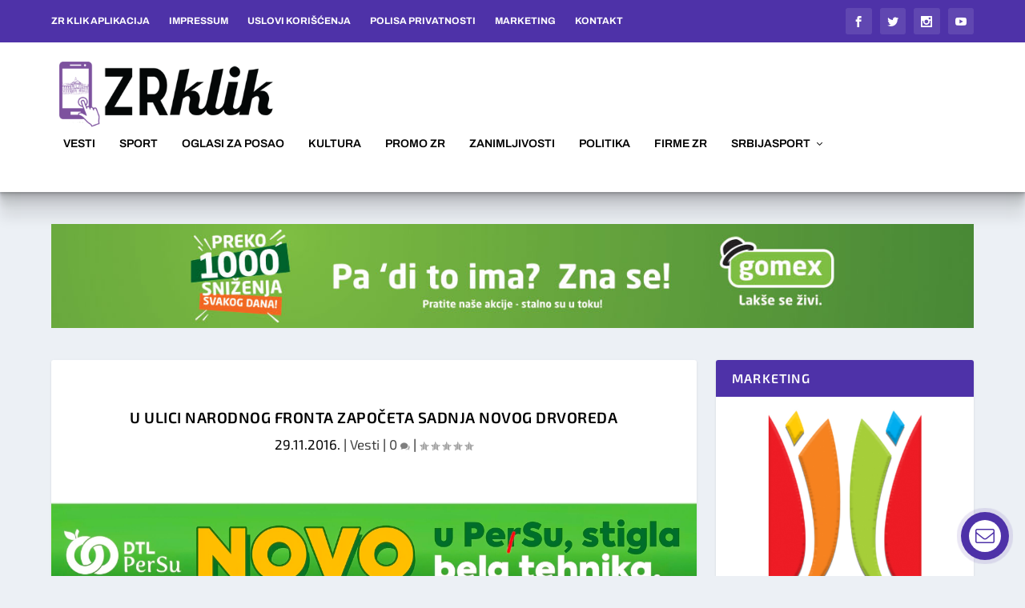

--- FILE ---
content_type: text/html
request_url: https://www.zrklik.com/2016/11/pocela-sadnja-novog-drvoreda/
body_size: 25158
content:
<!DOCTYPE html>
<!--[if IE 6]>
<html id="ie6" lang="sr-RS">
<![endif]-->
<!--[if IE 7]>
<html id="ie7" lang="sr-RS">
<![endif]-->
<!--[if IE 8]>
<html id="ie8" lang="sr-RS">
<![endif]-->
<!--[if !(IE 6) | !(IE 7) | !(IE 8)  ]><!-->
<html lang="sr-RS">
<!--<![endif]-->
<head>
	<meta charset="UTF-8" />
			
	<meta http-equiv="X-UA-Compatible" content="IE=edge">
	<link rel="pingback" href="https://www.zrklik.com/xmlrpc.php" />

		<!--[if lt IE 9]>
	<script src="https://www.zrklik.com/wp-content/themes/Extra/scripts/ext/html5.js" type="text/javascript"></script>
	<![endif]-->

	<script type="text/javascript">
		document.documentElement.className = 'js';
	</script>

	<link rel="preconnect" href="https://fonts.gstatic.com" crossorigin /><style id="et-builder-googlefonts-cached-inline">/* Original: https://fonts.googleapis.com/css?family=Exo+2:100,200,300,regular,500,600,700,800,900,100italic,200italic,300italic,italic,500italic,600italic,700italic,800italic,900italic|Archivo:100,200,300,regular,500,600,700,800,900,100italic,200italic,300italic,italic,500italic,600italic,700italic,800italic,900italic&#038;subset=cyrillic,cyrillic-ext,latin,latin-ext,vietnamese&#038;display=swap *//* User Agent: Mozilla/5.0 (Unknown; Linux x86_64) AppleWebKit/538.1 (KHTML, like Gecko) Safari/538.1 Daum/4.1 */@font-face {font-family: 'Archivo';font-style: italic;font-weight: 100;font-stretch: normal;font-display: swap;src: url(https://fonts.gstatic.com/s/archivo/v25/k3k8o8UDI-1M0wlSfdzyIEkpwTM29hr-8mTYIRyOSVz60_PG_HCBshds.ttf) format('truetype');}@font-face {font-family: 'Archivo';font-style: italic;font-weight: 200;font-stretch: normal;font-display: swap;src: url(https://fonts.gstatic.com/s/archivo/v25/k3k8o8UDI-1M0wlSfdzyIEkpwTM29hr-8mTYIRyOSVz60_PG_HABsxds.ttf) format('truetype');}@font-face {font-family: 'Archivo';font-style: italic;font-weight: 300;font-stretch: normal;font-display: swap;src: url(https://fonts.gstatic.com/s/archivo/v25/k3k8o8UDI-1M0wlSfdzyIEkpwTM29hr-8mTYIRyOSVz60_PG_HDfsxds.ttf) format('truetype');}@font-face {font-family: 'Archivo';font-style: italic;font-weight: 400;font-stretch: normal;font-display: swap;src: url(https://fonts.gstatic.com/s/archivo/v25/k3k8o8UDI-1M0wlSfdzyIEkpwTM29hr-8mTYIRyOSVz60_PG_HCBsxds.ttf) format('truetype');}@font-face {font-family: 'Archivo';font-style: italic;font-weight: 500;font-stretch: normal;font-display: swap;src: url(https://fonts.gstatic.com/s/archivo/v25/k3k8o8UDI-1M0wlSfdzyIEkpwTM29hr-8mTYIRyOSVz60_PG_HCzsxds.ttf) format('truetype');}@font-face {font-family: 'Archivo';font-style: italic;font-weight: 600;font-stretch: normal;font-display: swap;src: url(https://fonts.gstatic.com/s/archivo/v25/k3k8o8UDI-1M0wlSfdzyIEkpwTM29hr-8mTYIRyOSVz60_PG_HBftBds.ttf) format('truetype');}@font-face {font-family: 'Archivo';font-style: italic;font-weight: 700;font-stretch: normal;font-display: swap;src: url(https://fonts.gstatic.com/s/archivo/v25/k3k8o8UDI-1M0wlSfdzyIEkpwTM29hr-8mTYIRyOSVz60_PG_HBmtBds.ttf) format('truetype');}@font-face {font-family: 'Archivo';font-style: italic;font-weight: 800;font-stretch: normal;font-display: swap;src: url(https://fonts.gstatic.com/s/archivo/v25/k3k8o8UDI-1M0wlSfdzyIEkpwTM29hr-8mTYIRyOSVz60_PG_HABtBds.ttf) format('truetype');}@font-face {font-family: 'Archivo';font-style: italic;font-weight: 900;font-stretch: normal;font-display: swap;src: url(https://fonts.gstatic.com/s/archivo/v25/k3k8o8UDI-1M0wlSfdzyIEkpwTM29hr-8mTYIRyOSVz60_PG_HAotBds.ttf) format('truetype');}@font-face {font-family: 'Archivo';font-style: normal;font-weight: 100;font-stretch: normal;font-display: swap;src: url(https://fonts.gstatic.com/s/archivo/v25/k3k6o8UDI-1M0wlSV9XAw6lQkqWY8Q82sJaRE-NWIDdgffTTNDJp8A.ttf) format('truetype');}@font-face {font-family: 'Archivo';font-style: normal;font-weight: 200;font-stretch: normal;font-display: swap;src: url(https://fonts.gstatic.com/s/archivo/v25/k3k6o8UDI-1M0wlSV9XAw6lQkqWY8Q82sJaRE-NWIDdgffTTtDNp8A.ttf) format('truetype');}@font-face {font-family: 'Archivo';font-style: normal;font-weight: 300;font-stretch: normal;font-display: swap;src: url(https://fonts.gstatic.com/s/archivo/v25/k3k6o8UDI-1M0wlSV9XAw6lQkqWY8Q82sJaRE-NWIDdgffTTajNp8A.ttf) format('truetype');}@font-face {font-family: 'Archivo';font-style: normal;font-weight: 400;font-stretch: normal;font-display: swap;src: url(https://fonts.gstatic.com/s/archivo/v25/k3k6o8UDI-1M0wlSV9XAw6lQkqWY8Q82sJaRE-NWIDdgffTTNDNp8A.ttf) format('truetype');}@font-face {font-family: 'Archivo';font-style: normal;font-weight: 500;font-stretch: normal;font-display: swap;src: url(https://fonts.gstatic.com/s/archivo/v25/k3k6o8UDI-1M0wlSV9XAw6lQkqWY8Q82sJaRE-NWIDdgffTTBjNp8A.ttf) format('truetype');}@font-face {font-family: 'Archivo';font-style: normal;font-weight: 600;font-stretch: normal;font-display: swap;src: url(https://fonts.gstatic.com/s/archivo/v25/k3k6o8UDI-1M0wlSV9XAw6lQkqWY8Q82sJaRE-NWIDdgffTT6jRp8A.ttf) format('truetype');}@font-face {font-family: 'Archivo';font-style: normal;font-weight: 700;font-stretch: normal;font-display: swap;src: url(https://fonts.gstatic.com/s/archivo/v25/k3k6o8UDI-1M0wlSV9XAw6lQkqWY8Q82sJaRE-NWIDdgffTT0zRp8A.ttf) format('truetype');}@font-face {font-family: 'Archivo';font-style: normal;font-weight: 800;font-stretch: normal;font-display: swap;src: url(https://fonts.gstatic.com/s/archivo/v25/k3k6o8UDI-1M0wlSV9XAw6lQkqWY8Q82sJaRE-NWIDdgffTTtDRp8A.ttf) format('truetype');}@font-face {font-family: 'Archivo';font-style: normal;font-weight: 900;font-stretch: normal;font-display: swap;src: url(https://fonts.gstatic.com/s/archivo/v25/k3k6o8UDI-1M0wlSV9XAw6lQkqWY8Q82sJaRE-NWIDdgffTTnTRp8A.ttf) format('truetype');}@font-face {font-family: 'Exo 2';font-style: italic;font-weight: 100;font-display: swap;src: url(https://fonts.gstatic.com/s/exo2/v26/7cH3v4okm5zmbtYtMeA0FKq0Jjg2drF0fNC6.ttf) format('truetype');}@font-face {font-family: 'Exo 2';font-style: italic;font-weight: 200;font-display: swap;src: url(https://fonts.gstatic.com/s/exo2/v26/7cH3v4okm5zmbtYtMeA0FKq0Jjg2drH0fdC6.ttf) format('truetype');}@font-face {font-family: 'Exo 2';font-style: italic;font-weight: 300;font-display: swap;src: url(https://fonts.gstatic.com/s/exo2/v26/7cH3v4okm5zmbtYtMeA0FKq0Jjg2drEqfdC6.ttf) format('truetype');}@font-face {font-family: 'Exo 2';font-style: italic;font-weight: 400;font-display: swap;src: url(https://fonts.gstatic.com/s/exo2/v26/7cH3v4okm5zmbtYtMeA0FKq0Jjg2drF0fdC6.ttf) format('truetype');}@font-face {font-family: 'Exo 2';font-style: italic;font-weight: 500;font-display: swap;src: url(https://fonts.gstatic.com/s/exo2/v26/7cH3v4okm5zmbtYtMeA0FKq0Jjg2drFGfdC6.ttf) format('truetype');}@font-face {font-family: 'Exo 2';font-style: italic;font-weight: 600;font-display: swap;src: url(https://fonts.gstatic.com/s/exo2/v26/7cH3v4okm5zmbtYtMeA0FKq0Jjg2drGqetC6.ttf) format('truetype');}@font-face {font-family: 'Exo 2';font-style: italic;font-weight: 700;font-display: swap;src: url(https://fonts.gstatic.com/s/exo2/v26/7cH3v4okm5zmbtYtMeA0FKq0Jjg2drGTetC6.ttf) format('truetype');}@font-face {font-family: 'Exo 2';font-style: italic;font-weight: 800;font-display: swap;src: url(https://fonts.gstatic.com/s/exo2/v26/7cH3v4okm5zmbtYtMeA0FKq0Jjg2drH0etC6.ttf) format('truetype');}@font-face {font-family: 'Exo 2';font-style: italic;font-weight: 900;font-display: swap;src: url(https://fonts.gstatic.com/s/exo2/v26/7cH3v4okm5zmbtYtMeA0FKq0Jjg2drHdetC6.ttf) format('truetype');}@font-face {font-family: 'Exo 2';font-style: normal;font-weight: 100;font-display: swap;src: url(https://fonts.gstatic.com/s/exo2/v26/7cH1v4okm5zmbvwkAx_sfcEuiD8jvvOcPg.ttf) format('truetype');}@font-face {font-family: 'Exo 2';font-style: normal;font-weight: 200;font-display: swap;src: url(https://fonts.gstatic.com/s/exo2/v26/7cH1v4okm5zmbvwkAx_sfcEuiD8jPvKcPg.ttf) format('truetype');}@font-face {font-family: 'Exo 2';font-style: normal;font-weight: 300;font-display: swap;src: url(https://fonts.gstatic.com/s/exo2/v26/7cH1v4okm5zmbvwkAx_sfcEuiD8j4PKcPg.ttf) format('truetype');}@font-face {font-family: 'Exo 2';font-style: normal;font-weight: 400;font-display: swap;src: url(https://fonts.gstatic.com/s/exo2/v26/7cH1v4okm5zmbvwkAx_sfcEuiD8jvvKcPg.ttf) format('truetype');}@font-face {font-family: 'Exo 2';font-style: normal;font-weight: 500;font-display: swap;src: url(https://fonts.gstatic.com/s/exo2/v26/7cH1v4okm5zmbvwkAx_sfcEuiD8jjPKcPg.ttf) format('truetype');}@font-face {font-family: 'Exo 2';font-style: normal;font-weight: 600;font-display: swap;src: url(https://fonts.gstatic.com/s/exo2/v26/7cH1v4okm5zmbvwkAx_sfcEuiD8jYPWcPg.ttf) format('truetype');}@font-face {font-family: 'Exo 2';font-style: normal;font-weight: 700;font-display: swap;src: url(https://fonts.gstatic.com/s/exo2/v26/7cH1v4okm5zmbvwkAx_sfcEuiD8jWfWcPg.ttf) format('truetype');}@font-face {font-family: 'Exo 2';font-style: normal;font-weight: 800;font-display: swap;src: url(https://fonts.gstatic.com/s/exo2/v26/7cH1v4okm5zmbvwkAx_sfcEuiD8jPvWcPg.ttf) format('truetype');}@font-face {font-family: 'Exo 2';font-style: normal;font-weight: 900;font-display: swap;src: url(https://fonts.gstatic.com/s/exo2/v26/7cH1v4okm5zmbvwkAx_sfcEuiD8jF_WcPg.ttf) format('truetype');}/* User Agent: Mozilla/5.0 (Windows NT 6.1; WOW64; rv:27.0) Gecko/20100101 Firefox/27.0 */@font-face {font-family: 'Archivo';font-style: italic;font-weight: 100;font-stretch: normal;font-display: swap;src: url(https://fonts.gstatic.com/l/font?kit=k3k8o8UDI-1M0wlSfdzyIEkpwTM29hr-8mTYIRyOSVz60_PG_HCBshdv&skey=5baaa5f10d75e728&v=v25) format('woff');}@font-face {font-family: 'Archivo';font-style: italic;font-weight: 200;font-stretch: normal;font-display: swap;src: url(https://fonts.gstatic.com/l/font?kit=k3k8o8UDI-1M0wlSfdzyIEkpwTM29hr-8mTYIRyOSVz60_PG_HABsxdv&skey=5baaa5f10d75e728&v=v25) format('woff');}@font-face {font-family: 'Archivo';font-style: italic;font-weight: 300;font-stretch: normal;font-display: swap;src: url(https://fonts.gstatic.com/l/font?kit=k3k8o8UDI-1M0wlSfdzyIEkpwTM29hr-8mTYIRyOSVz60_PG_HDfsxdv&skey=5baaa5f10d75e728&v=v25) format('woff');}@font-face {font-family: 'Archivo';font-style: italic;font-weight: 400;font-stretch: normal;font-display: swap;src: url(https://fonts.gstatic.com/l/font?kit=k3k8o8UDI-1M0wlSfdzyIEkpwTM29hr-8mTYIRyOSVz60_PG_HCBsxdv&skey=5baaa5f10d75e728&v=v25) format('woff');}@font-face {font-family: 'Archivo';font-style: italic;font-weight: 500;font-stretch: normal;font-display: swap;src: url(https://fonts.gstatic.com/l/font?kit=k3k8o8UDI-1M0wlSfdzyIEkpwTM29hr-8mTYIRyOSVz60_PG_HCzsxdv&skey=5baaa5f10d75e728&v=v25) format('woff');}@font-face {font-family: 'Archivo';font-style: italic;font-weight: 600;font-stretch: normal;font-display: swap;src: url(https://fonts.gstatic.com/l/font?kit=k3k8o8UDI-1M0wlSfdzyIEkpwTM29hr-8mTYIRyOSVz60_PG_HBftBdv&skey=5baaa5f10d75e728&v=v25) format('woff');}@font-face {font-family: 'Archivo';font-style: italic;font-weight: 700;font-stretch: normal;font-display: swap;src: url(https://fonts.gstatic.com/l/font?kit=k3k8o8UDI-1M0wlSfdzyIEkpwTM29hr-8mTYIRyOSVz60_PG_HBmtBdv&skey=5baaa5f10d75e728&v=v25) format('woff');}@font-face {font-family: 'Archivo';font-style: italic;font-weight: 800;font-stretch: normal;font-display: swap;src: url(https://fonts.gstatic.com/l/font?kit=k3k8o8UDI-1M0wlSfdzyIEkpwTM29hr-8mTYIRyOSVz60_PG_HABtBdv&skey=5baaa5f10d75e728&v=v25) format('woff');}@font-face {font-family: 'Archivo';font-style: italic;font-weight: 900;font-stretch: normal;font-display: swap;src: url(https://fonts.gstatic.com/l/font?kit=k3k8o8UDI-1M0wlSfdzyIEkpwTM29hr-8mTYIRyOSVz60_PG_HAotBdv&skey=5baaa5f10d75e728&v=v25) format('woff');}@font-face {font-family: 'Archivo';font-style: normal;font-weight: 100;font-stretch: normal;font-display: swap;src: url(https://fonts.gstatic.com/l/font?kit=k3k6o8UDI-1M0wlSV9XAw6lQkqWY8Q82sJaRE-NWIDdgffTTNDJp8w&skey=8131191f4580dfcb&v=v25) format('woff');}@font-face {font-family: 'Archivo';font-style: normal;font-weight: 200;font-stretch: normal;font-display: swap;src: url(https://fonts.gstatic.com/l/font?kit=k3k6o8UDI-1M0wlSV9XAw6lQkqWY8Q82sJaRE-NWIDdgffTTtDNp8w&skey=8131191f4580dfcb&v=v25) format('woff');}@font-face {font-family: 'Archivo';font-style: normal;font-weight: 300;font-stretch: normal;font-display: swap;src: url(https://fonts.gstatic.com/l/font?kit=k3k6o8UDI-1M0wlSV9XAw6lQkqWY8Q82sJaRE-NWIDdgffTTajNp8w&skey=8131191f4580dfcb&v=v25) format('woff');}@font-face {font-family: 'Archivo';font-style: normal;font-weight: 400;font-stretch: normal;font-display: swap;src: url(https://fonts.gstatic.com/l/font?kit=k3k6o8UDI-1M0wlSV9XAw6lQkqWY8Q82sJaRE-NWIDdgffTTNDNp8w&skey=8131191f4580dfcb&v=v25) format('woff');}@font-face {font-family: 'Archivo';font-style: normal;font-weight: 500;font-stretch: normal;font-display: swap;src: url(https://fonts.gstatic.com/l/font?kit=k3k6o8UDI-1M0wlSV9XAw6lQkqWY8Q82sJaRE-NWIDdgffTTBjNp8w&skey=8131191f4580dfcb&v=v25) format('woff');}@font-face {font-family: 'Archivo';font-style: normal;font-weight: 600;font-stretch: normal;font-display: swap;src: url(https://fonts.gstatic.com/l/font?kit=k3k6o8UDI-1M0wlSV9XAw6lQkqWY8Q82sJaRE-NWIDdgffTT6jRp8w&skey=8131191f4580dfcb&v=v25) format('woff');}@font-face {font-family: 'Archivo';font-style: normal;font-weight: 700;font-stretch: normal;font-display: swap;src: url(https://fonts.gstatic.com/l/font?kit=k3k6o8UDI-1M0wlSV9XAw6lQkqWY8Q82sJaRE-NWIDdgffTT0zRp8w&skey=8131191f4580dfcb&v=v25) format('woff');}@font-face {font-family: 'Archivo';font-style: normal;font-weight: 800;font-stretch: normal;font-display: swap;src: url(https://fonts.gstatic.com/l/font?kit=k3k6o8UDI-1M0wlSV9XAw6lQkqWY8Q82sJaRE-NWIDdgffTTtDRp8w&skey=8131191f4580dfcb&v=v25) format('woff');}@font-face {font-family: 'Archivo';font-style: normal;font-weight: 900;font-stretch: normal;font-display: swap;src: url(https://fonts.gstatic.com/l/font?kit=k3k6o8UDI-1M0wlSV9XAw6lQkqWY8Q82sJaRE-NWIDdgffTTnTRp8w&skey=8131191f4580dfcb&v=v25) format('woff');}@font-face {font-family: 'Exo 2';font-style: italic;font-weight: 100;font-display: swap;src: url(https://fonts.gstatic.com/l/font?kit=7cH3v4okm5zmbtYtMeA0FKq0Jjg2drF0fNC5&skey=5ebaaa86d2ddd87&v=v26) format('woff');}@font-face {font-family: 'Exo 2';font-style: italic;font-weight: 200;font-display: swap;src: url(https://fonts.gstatic.com/l/font?kit=7cH3v4okm5zmbtYtMeA0FKq0Jjg2drH0fdC5&skey=5ebaaa86d2ddd87&v=v26) format('woff');}@font-face {font-family: 'Exo 2';font-style: italic;font-weight: 300;font-display: swap;src: url(https://fonts.gstatic.com/l/font?kit=7cH3v4okm5zmbtYtMeA0FKq0Jjg2drEqfdC5&skey=5ebaaa86d2ddd87&v=v26) format('woff');}@font-face {font-family: 'Exo 2';font-style: italic;font-weight: 400;font-display: swap;src: url(https://fonts.gstatic.com/l/font?kit=7cH3v4okm5zmbtYtMeA0FKq0Jjg2drF0fdC5&skey=5ebaaa86d2ddd87&v=v26) format('woff');}@font-face {font-family: 'Exo 2';font-style: italic;font-weight: 500;font-display: swap;src: url(https://fonts.gstatic.com/l/font?kit=7cH3v4okm5zmbtYtMeA0FKq0Jjg2drFGfdC5&skey=5ebaaa86d2ddd87&v=v26) format('woff');}@font-face {font-family: 'Exo 2';font-style: italic;font-weight: 600;font-display: swap;src: url(https://fonts.gstatic.com/l/font?kit=7cH3v4okm5zmbtYtMeA0FKq0Jjg2drGqetC5&skey=5ebaaa86d2ddd87&v=v26) format('woff');}@font-face {font-family: 'Exo 2';font-style: italic;font-weight: 700;font-display: swap;src: url(https://fonts.gstatic.com/l/font?kit=7cH3v4okm5zmbtYtMeA0FKq0Jjg2drGTetC5&skey=5ebaaa86d2ddd87&v=v26) format('woff');}@font-face {font-family: 'Exo 2';font-style: italic;font-weight: 800;font-display: swap;src: url(https://fonts.gstatic.com/l/font?kit=7cH3v4okm5zmbtYtMeA0FKq0Jjg2drH0etC5&skey=5ebaaa86d2ddd87&v=v26) format('woff');}@font-face {font-family: 'Exo 2';font-style: italic;font-weight: 900;font-display: swap;src: url(https://fonts.gstatic.com/l/font?kit=7cH3v4okm5zmbtYtMeA0FKq0Jjg2drHdetC5&skey=5ebaaa86d2ddd87&v=v26) format('woff');}@font-face {font-family: 'Exo 2';font-style: normal;font-weight: 100;font-display: swap;src: url(https://fonts.gstatic.com/l/font?kit=7cH1v4okm5zmbvwkAx_sfcEuiD8jvvOcPQ&skey=1b9a3dc5c6de9cce&v=v26) format('woff');}@font-face {font-family: 'Exo 2';font-style: normal;font-weight: 200;font-display: swap;src: url(https://fonts.gstatic.com/l/font?kit=7cH1v4okm5zmbvwkAx_sfcEuiD8jPvKcPQ&skey=1b9a3dc5c6de9cce&v=v26) format('woff');}@font-face {font-family: 'Exo 2';font-style: normal;font-weight: 300;font-display: swap;src: url(https://fonts.gstatic.com/l/font?kit=7cH1v4okm5zmbvwkAx_sfcEuiD8j4PKcPQ&skey=1b9a3dc5c6de9cce&v=v26) format('woff');}@font-face {font-family: 'Exo 2';font-style: normal;font-weight: 400;font-display: swap;src: url(https://fonts.gstatic.com/l/font?kit=7cH1v4okm5zmbvwkAx_sfcEuiD8jvvKcPQ&skey=1b9a3dc5c6de9cce&v=v26) format('woff');}@font-face {font-family: 'Exo 2';font-style: normal;font-weight: 500;font-display: swap;src: url(https://fonts.gstatic.com/l/font?kit=7cH1v4okm5zmbvwkAx_sfcEuiD8jjPKcPQ&skey=1b9a3dc5c6de9cce&v=v26) format('woff');}@font-face {font-family: 'Exo 2';font-style: normal;font-weight: 600;font-display: swap;src: url(https://fonts.gstatic.com/l/font?kit=7cH1v4okm5zmbvwkAx_sfcEuiD8jYPWcPQ&skey=1b9a3dc5c6de9cce&v=v26) format('woff');}@font-face {font-family: 'Exo 2';font-style: normal;font-weight: 700;font-display: swap;src: url(https://fonts.gstatic.com/l/font?kit=7cH1v4okm5zmbvwkAx_sfcEuiD8jWfWcPQ&skey=1b9a3dc5c6de9cce&v=v26) format('woff');}@font-face {font-family: 'Exo 2';font-style: normal;font-weight: 800;font-display: swap;src: url(https://fonts.gstatic.com/l/font?kit=7cH1v4okm5zmbvwkAx_sfcEuiD8jPvWcPQ&skey=1b9a3dc5c6de9cce&v=v26) format('woff');}@font-face {font-family: 'Exo 2';font-style: normal;font-weight: 900;font-display: swap;src: url(https://fonts.gstatic.com/l/font?kit=7cH1v4okm5zmbvwkAx_sfcEuiD8jF_WcPQ&skey=1b9a3dc5c6de9cce&v=v26) format('woff');}/* User Agent: Mozilla/5.0 (Windows NT 6.3; rv:39.0) Gecko/20100101 Firefox/39.0 */@font-face {font-family: 'Archivo';font-style: italic;font-weight: 100;font-stretch: normal;font-display: swap;src: url(https://fonts.gstatic.com/s/archivo/v25/k3k8o8UDI-1M0wlSfdzyIEkpwTM29hr-8mTYIRyOSVz60_PG_HCBshdp.woff2) format('woff2');}@font-face {font-family: 'Archivo';font-style: italic;font-weight: 200;font-stretch: normal;font-display: swap;src: url(https://fonts.gstatic.com/s/archivo/v25/k3k8o8UDI-1M0wlSfdzyIEkpwTM29hr-8mTYIRyOSVz60_PG_HABsxdp.woff2) format('woff2');}@font-face {font-family: 'Archivo';font-style: italic;font-weight: 300;font-stretch: normal;font-display: swap;src: url(https://fonts.gstatic.com/s/archivo/v25/k3k8o8UDI-1M0wlSfdzyIEkpwTM29hr-8mTYIRyOSVz60_PG_HDfsxdp.woff2) format('woff2');}@font-face {font-family: 'Archivo';font-style: italic;font-weight: 400;font-stretch: normal;font-display: swap;src: url(https://fonts.gstatic.com/s/archivo/v25/k3k8o8UDI-1M0wlSfdzyIEkpwTM29hr-8mTYIRyOSVz60_PG_HCBsxdp.woff2) format('woff2');}@font-face {font-family: 'Archivo';font-style: italic;font-weight: 500;font-stretch: normal;font-display: swap;src: url(https://fonts.gstatic.com/s/archivo/v25/k3k8o8UDI-1M0wlSfdzyIEkpwTM29hr-8mTYIRyOSVz60_PG_HCzsxdp.woff2) format('woff2');}@font-face {font-family: 'Archivo';font-style: italic;font-weight: 600;font-stretch: normal;font-display: swap;src: url(https://fonts.gstatic.com/s/archivo/v25/k3k8o8UDI-1M0wlSfdzyIEkpwTM29hr-8mTYIRyOSVz60_PG_HBftBdp.woff2) format('woff2');}@font-face {font-family: 'Archivo';font-style: italic;font-weight: 700;font-stretch: normal;font-display: swap;src: url(https://fonts.gstatic.com/s/archivo/v25/k3k8o8UDI-1M0wlSfdzyIEkpwTM29hr-8mTYIRyOSVz60_PG_HBmtBdp.woff2) format('woff2');}@font-face {font-family: 'Archivo';font-style: italic;font-weight: 800;font-stretch: normal;font-display: swap;src: url(https://fonts.gstatic.com/s/archivo/v25/k3k8o8UDI-1M0wlSfdzyIEkpwTM29hr-8mTYIRyOSVz60_PG_HABtBdp.woff2) format('woff2');}@font-face {font-family: 'Archivo';font-style: italic;font-weight: 900;font-stretch: normal;font-display: swap;src: url(https://fonts.gstatic.com/s/archivo/v25/k3k8o8UDI-1M0wlSfdzyIEkpwTM29hr-8mTYIRyOSVz60_PG_HAotBdp.woff2) format('woff2');}@font-face {font-family: 'Archivo';font-style: normal;font-weight: 100;font-stretch: normal;font-display: swap;src: url(https://fonts.gstatic.com/s/archivo/v25/k3k6o8UDI-1M0wlSV9XAw6lQkqWY8Q82sJaRE-NWIDdgffTTNDJp9Q.woff2) format('woff2');}@font-face {font-family: 'Archivo';font-style: normal;font-weight: 200;font-stretch: normal;font-display: swap;src: url(https://fonts.gstatic.com/s/archivo/v25/k3k6o8UDI-1M0wlSV9XAw6lQkqWY8Q82sJaRE-NWIDdgffTTtDNp9Q.woff2) format('woff2');}@font-face {font-family: 'Archivo';font-style: normal;font-weight: 300;font-stretch: normal;font-display: swap;src: url(https://fonts.gstatic.com/s/archivo/v25/k3k6o8UDI-1M0wlSV9XAw6lQkqWY8Q82sJaRE-NWIDdgffTTajNp9Q.woff2) format('woff2');}@font-face {font-family: 'Archivo';font-style: normal;font-weight: 400;font-stretch: normal;font-display: swap;src: url(https://fonts.gstatic.com/s/archivo/v25/k3k6o8UDI-1M0wlSV9XAw6lQkqWY8Q82sJaRE-NWIDdgffTTNDNp9Q.woff2) format('woff2');}@font-face {font-family: 'Archivo';font-style: normal;font-weight: 500;font-stretch: normal;font-display: swap;src: url(https://fonts.gstatic.com/s/archivo/v25/k3k6o8UDI-1M0wlSV9XAw6lQkqWY8Q82sJaRE-NWIDdgffTTBjNp9Q.woff2) format('woff2');}@font-face {font-family: 'Archivo';font-style: normal;font-weight: 600;font-stretch: normal;font-display: swap;src: url(https://fonts.gstatic.com/s/archivo/v25/k3k6o8UDI-1M0wlSV9XAw6lQkqWY8Q82sJaRE-NWIDdgffTT6jRp9Q.woff2) format('woff2');}@font-face {font-family: 'Archivo';font-style: normal;font-weight: 700;font-stretch: normal;font-display: swap;src: url(https://fonts.gstatic.com/s/archivo/v25/k3k6o8UDI-1M0wlSV9XAw6lQkqWY8Q82sJaRE-NWIDdgffTT0zRp9Q.woff2) format('woff2');}@font-face {font-family: 'Archivo';font-style: normal;font-weight: 800;font-stretch: normal;font-display: swap;src: url(https://fonts.gstatic.com/s/archivo/v25/k3k6o8UDI-1M0wlSV9XAw6lQkqWY8Q82sJaRE-NWIDdgffTTtDRp9Q.woff2) format('woff2');}@font-face {font-family: 'Archivo';font-style: normal;font-weight: 900;font-stretch: normal;font-display: swap;src: url(https://fonts.gstatic.com/s/archivo/v25/k3k6o8UDI-1M0wlSV9XAw6lQkqWY8Q82sJaRE-NWIDdgffTTnTRp9Q.woff2) format('woff2');}@font-face {font-family: 'Exo 2';font-style: italic;font-weight: 100;font-display: swap;src: url(https://fonts.gstatic.com/s/exo2/v26/7cH3v4okm5zmbtYtMeA0FKq0Jjg2drF0fNC_.woff2) format('woff2');}@font-face {font-family: 'Exo 2';font-style: italic;font-weight: 200;font-display: swap;src: url(https://fonts.gstatic.com/s/exo2/v26/7cH3v4okm5zmbtYtMeA0FKq0Jjg2drH0fdC_.woff2) format('woff2');}@font-face {font-family: 'Exo 2';font-style: italic;font-weight: 300;font-display: swap;src: url(https://fonts.gstatic.com/s/exo2/v26/7cH3v4okm5zmbtYtMeA0FKq0Jjg2drEqfdC_.woff2) format('woff2');}@font-face {font-family: 'Exo 2';font-style: italic;font-weight: 400;font-display: swap;src: url(https://fonts.gstatic.com/s/exo2/v26/7cH3v4okm5zmbtYtMeA0FKq0Jjg2drF0fdC_.woff2) format('woff2');}@font-face {font-family: 'Exo 2';font-style: italic;font-weight: 500;font-display: swap;src: url(https://fonts.gstatic.com/s/exo2/v26/7cH3v4okm5zmbtYtMeA0FKq0Jjg2drFGfdC_.woff2) format('woff2');}@font-face {font-family: 'Exo 2';font-style: italic;font-weight: 600;font-display: swap;src: url(https://fonts.gstatic.com/s/exo2/v26/7cH3v4okm5zmbtYtMeA0FKq0Jjg2drGqetC_.woff2) format('woff2');}@font-face {font-family: 'Exo 2';font-style: italic;font-weight: 700;font-display: swap;src: url(https://fonts.gstatic.com/s/exo2/v26/7cH3v4okm5zmbtYtMeA0FKq0Jjg2drGTetC_.woff2) format('woff2');}@font-face {font-family: 'Exo 2';font-style: italic;font-weight: 800;font-display: swap;src: url(https://fonts.gstatic.com/s/exo2/v26/7cH3v4okm5zmbtYtMeA0FKq0Jjg2drH0etC_.woff2) format('woff2');}@font-face {font-family: 'Exo 2';font-style: italic;font-weight: 900;font-display: swap;src: url(https://fonts.gstatic.com/s/exo2/v26/7cH3v4okm5zmbtYtMeA0FKq0Jjg2drHdetC_.woff2) format('woff2');}@font-face {font-family: 'Exo 2';font-style: normal;font-weight: 100;font-display: swap;src: url(https://fonts.gstatic.com/s/exo2/v26/7cH1v4okm5zmbvwkAx_sfcEuiD8jvvOcOw.woff2) format('woff2');}@font-face {font-family: 'Exo 2';font-style: normal;font-weight: 200;font-display: swap;src: url(https://fonts.gstatic.com/s/exo2/v26/7cH1v4okm5zmbvwkAx_sfcEuiD8jPvKcOw.woff2) format('woff2');}@font-face {font-family: 'Exo 2';font-style: normal;font-weight: 300;font-display: swap;src: url(https://fonts.gstatic.com/s/exo2/v26/7cH1v4okm5zmbvwkAx_sfcEuiD8j4PKcOw.woff2) format('woff2');}@font-face {font-family: 'Exo 2';font-style: normal;font-weight: 400;font-display: swap;src: url(https://fonts.gstatic.com/s/exo2/v26/7cH1v4okm5zmbvwkAx_sfcEuiD8jvvKcOw.woff2) format('woff2');}@font-face {font-family: 'Exo 2';font-style: normal;font-weight: 500;font-display: swap;src: url(https://fonts.gstatic.com/s/exo2/v26/7cH1v4okm5zmbvwkAx_sfcEuiD8jjPKcOw.woff2) format('woff2');}@font-face {font-family: 'Exo 2';font-style: normal;font-weight: 600;font-display: swap;src: url(https://fonts.gstatic.com/s/exo2/v26/7cH1v4okm5zmbvwkAx_sfcEuiD8jYPWcOw.woff2) format('woff2');}@font-face {font-family: 'Exo 2';font-style: normal;font-weight: 700;font-display: swap;src: url(https://fonts.gstatic.com/s/exo2/v26/7cH1v4okm5zmbvwkAx_sfcEuiD8jWfWcOw.woff2) format('woff2');}@font-face {font-family: 'Exo 2';font-style: normal;font-weight: 800;font-display: swap;src: url(https://fonts.gstatic.com/s/exo2/v26/7cH1v4okm5zmbvwkAx_sfcEuiD8jPvWcOw.woff2) format('woff2');}@font-face {font-family: 'Exo 2';font-style: normal;font-weight: 900;font-display: swap;src: url(https://fonts.gstatic.com/s/exo2/v26/7cH1v4okm5zmbvwkAx_sfcEuiD8jF_WcOw.woff2) format('woff2');}</style><meta name='robots' content='index, follow, max-image-preview:large, max-snippet:-1, max-video-preview:-1' />
<script type="text/javascript">
			let jqueryParams=[],jQuery=function(r){return jqueryParams=[...jqueryParams,r],jQuery},$=function(r){return jqueryParams=[...jqueryParams,r],$};window.jQuery=jQuery,window.$=jQuery;let customHeadScripts=!1;jQuery.fn=jQuery.prototype={},$.fn=jQuery.prototype={},jQuery.noConflict=function(r){if(window.jQuery)return jQuery=window.jQuery,$=window.jQuery,customHeadScripts=!0,jQuery.noConflict},jQuery.ready=function(r){jqueryParams=[...jqueryParams,r]},$.ready=function(r){jqueryParams=[...jqueryParams,r]},jQuery.load=function(r){jqueryParams=[...jqueryParams,r]},$.load=function(r){jqueryParams=[...jqueryParams,r]},jQuery.fn.ready=function(r){jqueryParams=[...jqueryParams,r]},$.fn.ready=function(r){jqueryParams=[...jqueryParams,r]};</script>
	<!-- This site is optimized with the Yoast SEO Premium plugin v23.4 (Yoast SEO v25.6) - https://yoast.com/wordpress/plugins/seo/ -->
	<title>U ULICI NARODNOG FRONTA ZAPOČETA SADNJA NOVOG DRVOREDA - ZR Klik</title>
	<link rel="canonical" href="https://www.zrklik.com/2016/11/pocela-sadnja-novog-drvoreda/" />
	<meta property="og:locale" content="sr_RS" />
	<meta property="og:type" content="article" />
	<meta property="og:title" content="U ULICI NARODNOG FRONTA ZAPOČETA SADNJA NOVOG DRVOREDA" />
	<meta property="og:description" content="Zrenjanin- Danas su radnici JKP &#8222;Čistoća i zelenilo&#8220;  započeli sadnju u ulici Narodnog Fronta. Sadile su se sadnice piramidalnog Graba. Sadnja sa novim sadnicama nastavlja se sutra.. Novi drvored biće formiran sa  59 sadnica graba, 53 sadnice kuglaste  katalpe i oko 20 sadnica različitih vrsta. Formiranjem novog drvoreda ulica će izgledati mnogo atraktivnije, zelenije i [&hellip;]" />
	<meta property="og:url" content="https://www.zrklik.com/2016/11/pocela-sadnja-novog-drvoreda/" />
	<meta property="og:site_name" content="ZR Klik" />
	<meta property="article:publisher" content="https://www.facebook.com/zrklik" />
	<meta property="article:published_time" content="2016-11-29T13:48:47+00:00" />
	<meta property="og:image" content="https://www.zrklik.com/wp-content/uploads/2016/11/sadnja-drveca3_800_533.jpg" />
	<meta property="og:image:width" content="800" />
	<meta property="og:image:height" content="533" />
	<meta property="og:image:type" content="image/jpeg" />
	<meta name="author" content="Redakcija" />
	<script type="application/ld+json" class="yoast-schema-graph">{"@context":"https://schema.org","@graph":[{"@type":"Article","@id":"https://www.zrklik.com/2016/11/pocela-sadnja-novog-drvoreda/#article","isPartOf":{"@id":"https://www.zrklik.com/2016/11/pocela-sadnja-novog-drvoreda/"},"author":{"name":"Redakcija","@id":"https://www.zrklik.com/#/schema/person/709791b9d21fab0089b760a3d5f3432f"},"headline":"U ULICI NARODNOG FRONTA ZAPOČETA SADNJA NOVOG DRVOREDA","datePublished":"2016-11-29T13:48:47+00:00","mainEntityOfPage":{"@id":"https://www.zrklik.com/2016/11/pocela-sadnja-novog-drvoreda/"},"wordCount":143,"commentCount":0,"publisher":{"@id":"https://www.zrklik.com/#organization"},"image":{"@id":"https://www.zrklik.com/2016/11/pocela-sadnja-novog-drvoreda/#primaryimage"},"thumbnailUrl":"https://www.zrklik.com/wp-content/uploads/2016/11/sadnja-drveca3_800_533.jpg","keywords":["JKP Čistoća i Zelenilo","Zrenjanin"],"articleSection":["Vesti"],"inLanguage":"sr-RS","potentialAction":[{"@type":"CommentAction","name":"Comment","target":["https://www.zrklik.com/2016/11/pocela-sadnja-novog-drvoreda/#respond"]}]},{"@type":"WebPage","@id":"https://www.zrklik.com/2016/11/pocela-sadnja-novog-drvoreda/","url":"https://www.zrklik.com/2016/11/pocela-sadnja-novog-drvoreda/","name":"U ULICI NARODNOG FRONTA ZAPOČETA SADNJA NOVOG DRVOREDA - ZR Klik","isPartOf":{"@id":"https://www.zrklik.com/#website"},"primaryImageOfPage":{"@id":"https://www.zrklik.com/2016/11/pocela-sadnja-novog-drvoreda/#primaryimage"},"image":{"@id":"https://www.zrklik.com/2016/11/pocela-sadnja-novog-drvoreda/#primaryimage"},"thumbnailUrl":"https://www.zrklik.com/wp-content/uploads/2016/11/sadnja-drveca3_800_533.jpg","datePublished":"2016-11-29T13:48:47+00:00","breadcrumb":{"@id":"https://www.zrklik.com/2016/11/pocela-sadnja-novog-drvoreda/#breadcrumb"},"inLanguage":"sr-RS","potentialAction":[{"@type":"ReadAction","target":["https://www.zrklik.com/2016/11/pocela-sadnja-novog-drvoreda/"]}]},{"@type":"ImageObject","inLanguage":"sr-RS","@id":"https://www.zrklik.com/2016/11/pocela-sadnja-novog-drvoreda/#primaryimage","url":"https://www.zrklik.com/wp-content/uploads/2016/11/sadnja-drveca3_800_533.jpg","contentUrl":"https://www.zrklik.com/wp-content/uploads/2016/11/sadnja-drveca3_800_533.jpg","width":800,"height":533},{"@type":"BreadcrumbList","@id":"https://www.zrklik.com/2016/11/pocela-sadnja-novog-drvoreda/#breadcrumb","itemListElement":[{"@type":"ListItem","position":1,"name":"Naslovna","item":"https://www.zrklik.com/"},{"@type":"ListItem","position":2,"name":"U ULICI NARODNOG FRONTA ZAPOČETA SADNJA NOVOG DRVOREDA"}]},{"@type":"WebSite","@id":"https://www.zrklik.com/#website","url":"https://www.zrklik.com/","name":"ZR Klik","description":"Zrenjanin na klik od tebe","publisher":{"@id":"https://www.zrklik.com/#organization"},"potentialAction":[{"@type":"SearchAction","target":{"@type":"EntryPoint","urlTemplate":"https://www.zrklik.com/?s={search_term_string}"},"query-input":{"@type":"PropertyValueSpecification","valueRequired":true,"valueName":"search_term_string"}}],"inLanguage":"sr-RS"},{"@type":"Organization","@id":"https://www.zrklik.com/#organization","name":"ZR Klik","url":"https://www.zrklik.com/","logo":{"@type":"ImageObject","inLanguage":"sr-RS","@id":"https://www.zrklik.com/#/schema/logo/image/","url":"https://www.zrklik.com/wp-content/uploads/2022/10/logo1.png","contentUrl":"https://www.zrklik.com/wp-content/uploads/2022/10/logo1.png","width":400,"height":400,"caption":"ZR Klik"},"image":{"@id":"https://www.zrklik.com/#/schema/logo/image/"},"sameAs":["https://www.facebook.com/zrklik","https://x.com/zrklik"]},{"@type":"Person","@id":"https://www.zrklik.com/#/schema/person/709791b9d21fab0089b760a3d5f3432f","name":"Redakcija","image":{"@type":"ImageObject","inLanguage":"sr-RS","@id":"https://www.zrklik.com/#/schema/person/image/","url":"https://secure.gravatar.com/avatar/d8e3157271ad95007f0ecbce29d8303c?s=96&r=g","contentUrl":"https://secure.gravatar.com/avatar/d8e3157271ad95007f0ecbce29d8303c?s=96&r=g","caption":"Redakcija"},"url":"https://www.zrklik.com/author/gabrijela/"}]}</script>
	<!-- / Yoast SEO Premium plugin. -->


<link rel="alternate" type="application/rss+xml" title="ZR Klik &raquo; dovod" href="https://www.zrklik.com/feed/" />
<link rel="alternate" type="application/rss+xml" title="ZR Klik &raquo; dovod komentara" href="https://www.zrklik.com/comments/feed/" />
<link rel="alternate" type="application/rss+xml" title="ZR Klik &raquo; dovod komentara na U ULICI NARODNOG FRONTA ZAPOČETA SADNJA NOVOG DRVOREDA" href="https://www.zrklik.com/2016/11/pocela-sadnja-novog-drvoreda/feed/" />
		<!-- This site uses the Google Analytics by MonsterInsights plugin v8.6.0 - Using Analytics tracking - https://www.monsterinsights.com/ -->
							<script src="//www.googletagmanager.com/gtag/js?id=G-2WRFF0PHX5"  data-cfasync="false" data-wpfc-render="false" type="text/javascript" async></script>
			<script data-cfasync="false" data-wpfc-render="false" type="text/javascript">
				var mi_version = '8.6.0';
				var mi_track_user = true;
				var mi_no_track_reason = '';
				
								var disableStrs = [
										'ga-disable-G-2WRFF0PHX5',
														];

				/* Function to detect opted out users */
				function __gtagTrackerIsOptedOut() {
					for ( var index = 0; index < disableStrs.length; index++ ) {
						if ( document.cookie.indexOf( disableStrs[ index ] + '=true' ) > -1 ) {
							return true;
						}
					}

					return false;
				}

				/* Disable tracking if the opt-out cookie exists. */
				if ( __gtagTrackerIsOptedOut() ) {
					for ( var index = 0; index < disableStrs.length; index++ ) {
						window[ disableStrs[ index ] ] = true;
					}
				}

				/* Opt-out function */
				function __gtagTrackerOptout() {
					for ( var index = 0; index < disableStrs.length; index++ ) {
						document.cookie = disableStrs[ index ] + '=true; expires=Thu, 31 Dec 2099 23:59:59 UTC; path=/';
						window[ disableStrs[ index ] ] = true;
					}
				}

				if ( 'undefined' === typeof gaOptout ) {
					function gaOptout() {
						__gtagTrackerOptout();
					}
				}
								window.dataLayer = window.dataLayer || [];

				window.MonsterInsightsDualTracker = {
					helpers: {},
					trackers: {},
				};
				if ( mi_track_user ) {
					function __gtagDataLayer() {
						dataLayer.push( arguments );
					}

					function __gtagTracker( type, name, parameters ) {
						if (!parameters) {
							parameters = {};
						}

						if (parameters.send_to) {
							__gtagDataLayer.apply( null, arguments );
							return;
						}

						if ( type === 'event' ) {
															parameters.send_to = monsterinsights_frontend.v4_id;
								var hookName = name;
								if ( typeof parameters[ 'event_category' ] !== 'undefined' ) {
									hookName = parameters[ 'event_category' ] + ':' + name;
								}

								if ( typeof MonsterInsightsDualTracker.trackers[ hookName ] !== 'undefined' ) {
									MonsterInsightsDualTracker.trackers[ hookName ]( parameters );
								} else {
									__gtagDataLayer( 'event', name, parameters );
								}
							
													} else {
							__gtagDataLayer.apply( null, arguments );
						}
					}
					__gtagTracker( 'js', new Date() );
					__gtagTracker( 'set', {
						'developer_id.dZGIzZG' : true,
											} );
										__gtagTracker( 'config', 'G-2WRFF0PHX5', {"forceSSL":"true","link_attribution":"true","page_path":location.pathname + location.search + location.hash} );
															window.gtag = __gtagTracker;											(function () {
							/* https://developers.google.com/analytics/devguides/collection/analyticsjs/ */
							/* ga and __gaTracker compatibility shim. */
							var noopfn = function () {
								return null;
							};
							var newtracker = function () {
								return new Tracker();
							};
							var Tracker = function () {
								return null;
							};
							var p = Tracker.prototype;
							p.get = noopfn;
							p.set = noopfn;
							p.send = function (){
								var args = Array.prototype.slice.call(arguments);
								args.unshift( 'send' );
								__gaTracker.apply(null, args);
							};
							var __gaTracker = function () {
								var len = arguments.length;
								if ( len === 0 ) {
									return;
								}
								var f = arguments[len - 1];
								if ( typeof f !== 'object' || f === null || typeof f.hitCallback !== 'function' ) {
									if ( 'send' === arguments[0] ) {
										var hitConverted, hitObject = false, action;
										if ( 'event' === arguments[1] ) {
											if ( 'undefined' !== typeof arguments[3] ) {
												hitObject = {
													'eventAction': arguments[3],
													'eventCategory': arguments[2],
													'eventLabel': arguments[4],
													'value': arguments[5] ? arguments[5] : 1,
												}
											}
										}
										if ( 'pageview' === arguments[1] ) {
											if ( 'undefined' !== typeof arguments[2] ) {
												hitObject = {
													'eventAction': 'page_view',
													'page_path' : arguments[2],
												}
											}
										}
										if ( typeof arguments[2] === 'object' ) {
											hitObject = arguments[2];
										}
										if ( typeof arguments[5] === 'object' ) {
											Object.assign( hitObject, arguments[5] );
										}
										if ( 'undefined' !== typeof arguments[1].hitType ) {
											hitObject = arguments[1];
											if ( 'pageview' === hitObject.hitType ) {
												hitObject.eventAction = 'page_view';
											}
										}
										if ( hitObject ) {
											action = 'timing' === arguments[1].hitType ? 'timing_complete' : hitObject.eventAction;
											hitConverted = mapArgs( hitObject );
											__gtagTracker( 'event', action, hitConverted );
										}
									}
									return;
								}

								function mapArgs( args ) {
									var arg, hit = {};
									var gaMap = {
										'eventCategory': 'event_category',
										'eventAction': 'event_action',
										'eventLabel': 'event_label',
										'eventValue': 'event_value',
										'nonInteraction': 'non_interaction',
										'timingCategory': 'event_category',
										'timingVar': 'name',
										'timingValue': 'value',
										'timingLabel': 'event_label',
										'page' : 'page_path',
										'location' : 'page_location',
										'title' : 'page_title',
									};
									for ( arg in args ) {
																				if ( ! ( ! args.hasOwnProperty(arg) || ! gaMap.hasOwnProperty(arg) ) ) {
											hit[gaMap[arg]] = args[arg];
										} else {
											hit[arg] = args[arg];
										}
									}
									return hit;
								}

								try {
									f.hitCallback();
								} catch ( ex ) {
								}
							};
							__gaTracker.create = newtracker;
							__gaTracker.getByName = newtracker;
							__gaTracker.getAll = function () {
								return [];
							};
							__gaTracker.remove = noopfn;
							__gaTracker.loaded = true;
							window['__gaTracker'] = __gaTracker;
						})();
									} else {
										console.log( "" );
					( function () {
							function __gtagTracker() {
								return null;
							}
							window['__gtagTracker'] = __gtagTracker;
							window['gtag'] = __gtagTracker;
					} )();
									}
			</script>
				<!-- / Google Analytics by MonsterInsights -->
		<meta content="Extra v.4.17.3" name="generator"/><link rel='stylesheet' id='wp-block-library-css' href='https://www.zrklik.com/wp-includes/css/dist/block-library/style.min.css?ver=6.6.4' type='text/css' media='all' />
<style id='classic-theme-styles-inline-css' type='text/css'>
/*! This file is auto-generated */
.wp-block-button__link{color:#fff;background-color:#32373c;border-radius:9999px;box-shadow:none;text-decoration:none;padding:calc(.667em + 2px) calc(1.333em + 2px);font-size:1.125em}.wp-block-file__button{background:#32373c;color:#fff;text-decoration:none}
</style>
<style id='global-styles-inline-css' type='text/css'>
:root{--wp--preset--aspect-ratio--square: 1;--wp--preset--aspect-ratio--4-3: 4/3;--wp--preset--aspect-ratio--3-4: 3/4;--wp--preset--aspect-ratio--3-2: 3/2;--wp--preset--aspect-ratio--2-3: 2/3;--wp--preset--aspect-ratio--16-9: 16/9;--wp--preset--aspect-ratio--9-16: 9/16;--wp--preset--color--black: #000000;--wp--preset--color--cyan-bluish-gray: #abb8c3;--wp--preset--color--white: #ffffff;--wp--preset--color--pale-pink: #f78da7;--wp--preset--color--vivid-red: #cf2e2e;--wp--preset--color--luminous-vivid-orange: #ff6900;--wp--preset--color--luminous-vivid-amber: #fcb900;--wp--preset--color--light-green-cyan: #7bdcb5;--wp--preset--color--vivid-green-cyan: #00d084;--wp--preset--color--pale-cyan-blue: #8ed1fc;--wp--preset--color--vivid-cyan-blue: #0693e3;--wp--preset--color--vivid-purple: #9b51e0;--wp--preset--gradient--vivid-cyan-blue-to-vivid-purple: linear-gradient(135deg,rgba(6,147,227,1) 0%,rgb(155,81,224) 100%);--wp--preset--gradient--light-green-cyan-to-vivid-green-cyan: linear-gradient(135deg,rgb(122,220,180) 0%,rgb(0,208,130) 100%);--wp--preset--gradient--luminous-vivid-amber-to-luminous-vivid-orange: linear-gradient(135deg,rgba(252,185,0,1) 0%,rgba(255,105,0,1) 100%);--wp--preset--gradient--luminous-vivid-orange-to-vivid-red: linear-gradient(135deg,rgba(255,105,0,1) 0%,rgb(207,46,46) 100%);--wp--preset--gradient--very-light-gray-to-cyan-bluish-gray: linear-gradient(135deg,rgb(238,238,238) 0%,rgb(169,184,195) 100%);--wp--preset--gradient--cool-to-warm-spectrum: linear-gradient(135deg,rgb(74,234,220) 0%,rgb(151,120,209) 20%,rgb(207,42,186) 40%,rgb(238,44,130) 60%,rgb(251,105,98) 80%,rgb(254,248,76) 100%);--wp--preset--gradient--blush-light-purple: linear-gradient(135deg,rgb(255,206,236) 0%,rgb(152,150,240) 100%);--wp--preset--gradient--blush-bordeaux: linear-gradient(135deg,rgb(254,205,165) 0%,rgb(254,45,45) 50%,rgb(107,0,62) 100%);--wp--preset--gradient--luminous-dusk: linear-gradient(135deg,rgb(255,203,112) 0%,rgb(199,81,192) 50%,rgb(65,88,208) 100%);--wp--preset--gradient--pale-ocean: linear-gradient(135deg,rgb(255,245,203) 0%,rgb(182,227,212) 50%,rgb(51,167,181) 100%);--wp--preset--gradient--electric-grass: linear-gradient(135deg,rgb(202,248,128) 0%,rgb(113,206,126) 100%);--wp--preset--gradient--midnight: linear-gradient(135deg,rgb(2,3,129) 0%,rgb(40,116,252) 100%);--wp--preset--font-size--small: 13px;--wp--preset--font-size--medium: 20px;--wp--preset--font-size--large: 36px;--wp--preset--font-size--x-large: 42px;--wp--preset--spacing--20: 0.44rem;--wp--preset--spacing--30: 0.67rem;--wp--preset--spacing--40: 1rem;--wp--preset--spacing--50: 1.5rem;--wp--preset--spacing--60: 2.25rem;--wp--preset--spacing--70: 3.38rem;--wp--preset--spacing--80: 5.06rem;--wp--preset--shadow--natural: 6px 6px 9px rgba(0, 0, 0, 0.2);--wp--preset--shadow--deep: 12px 12px 50px rgba(0, 0, 0, 0.4);--wp--preset--shadow--sharp: 6px 6px 0px rgba(0, 0, 0, 0.2);--wp--preset--shadow--outlined: 6px 6px 0px -3px rgba(255, 255, 255, 1), 6px 6px rgba(0, 0, 0, 1);--wp--preset--shadow--crisp: 6px 6px 0px rgba(0, 0, 0, 1);}:where(.is-layout-flex){gap: 0.5em;}:where(.is-layout-grid){gap: 0.5em;}body .is-layout-flex{display: flex;}.is-layout-flex{flex-wrap: wrap;align-items: center;}.is-layout-flex > :is(*, div){margin: 0;}body .is-layout-grid{display: grid;}.is-layout-grid > :is(*, div){margin: 0;}:where(.wp-block-columns.is-layout-flex){gap: 2em;}:where(.wp-block-columns.is-layout-grid){gap: 2em;}:where(.wp-block-post-template.is-layout-flex){gap: 1.25em;}:where(.wp-block-post-template.is-layout-grid){gap: 1.25em;}.has-black-color{color: var(--wp--preset--color--black) !important;}.has-cyan-bluish-gray-color{color: var(--wp--preset--color--cyan-bluish-gray) !important;}.has-white-color{color: var(--wp--preset--color--white) !important;}.has-pale-pink-color{color: var(--wp--preset--color--pale-pink) !important;}.has-vivid-red-color{color: var(--wp--preset--color--vivid-red) !important;}.has-luminous-vivid-orange-color{color: var(--wp--preset--color--luminous-vivid-orange) !important;}.has-luminous-vivid-amber-color{color: var(--wp--preset--color--luminous-vivid-amber) !important;}.has-light-green-cyan-color{color: var(--wp--preset--color--light-green-cyan) !important;}.has-vivid-green-cyan-color{color: var(--wp--preset--color--vivid-green-cyan) !important;}.has-pale-cyan-blue-color{color: var(--wp--preset--color--pale-cyan-blue) !important;}.has-vivid-cyan-blue-color{color: var(--wp--preset--color--vivid-cyan-blue) !important;}.has-vivid-purple-color{color: var(--wp--preset--color--vivid-purple) !important;}.has-black-background-color{background-color: var(--wp--preset--color--black) !important;}.has-cyan-bluish-gray-background-color{background-color: var(--wp--preset--color--cyan-bluish-gray) !important;}.has-white-background-color{background-color: var(--wp--preset--color--white) !important;}.has-pale-pink-background-color{background-color: var(--wp--preset--color--pale-pink) !important;}.has-vivid-red-background-color{background-color: var(--wp--preset--color--vivid-red) !important;}.has-luminous-vivid-orange-background-color{background-color: var(--wp--preset--color--luminous-vivid-orange) !important;}.has-luminous-vivid-amber-background-color{background-color: var(--wp--preset--color--luminous-vivid-amber) !important;}.has-light-green-cyan-background-color{background-color: var(--wp--preset--color--light-green-cyan) !important;}.has-vivid-green-cyan-background-color{background-color: var(--wp--preset--color--vivid-green-cyan) !important;}.has-pale-cyan-blue-background-color{background-color: var(--wp--preset--color--pale-cyan-blue) !important;}.has-vivid-cyan-blue-background-color{background-color: var(--wp--preset--color--vivid-cyan-blue) !important;}.has-vivid-purple-background-color{background-color: var(--wp--preset--color--vivid-purple) !important;}.has-black-border-color{border-color: var(--wp--preset--color--black) !important;}.has-cyan-bluish-gray-border-color{border-color: var(--wp--preset--color--cyan-bluish-gray) !important;}.has-white-border-color{border-color: var(--wp--preset--color--white) !important;}.has-pale-pink-border-color{border-color: var(--wp--preset--color--pale-pink) !important;}.has-vivid-red-border-color{border-color: var(--wp--preset--color--vivid-red) !important;}.has-luminous-vivid-orange-border-color{border-color: var(--wp--preset--color--luminous-vivid-orange) !important;}.has-luminous-vivid-amber-border-color{border-color: var(--wp--preset--color--luminous-vivid-amber) !important;}.has-light-green-cyan-border-color{border-color: var(--wp--preset--color--light-green-cyan) !important;}.has-vivid-green-cyan-border-color{border-color: var(--wp--preset--color--vivid-green-cyan) !important;}.has-pale-cyan-blue-border-color{border-color: var(--wp--preset--color--pale-cyan-blue) !important;}.has-vivid-cyan-blue-border-color{border-color: var(--wp--preset--color--vivid-cyan-blue) !important;}.has-vivid-purple-border-color{border-color: var(--wp--preset--color--vivid-purple) !important;}.has-vivid-cyan-blue-to-vivid-purple-gradient-background{background: var(--wp--preset--gradient--vivid-cyan-blue-to-vivid-purple) !important;}.has-light-green-cyan-to-vivid-green-cyan-gradient-background{background: var(--wp--preset--gradient--light-green-cyan-to-vivid-green-cyan) !important;}.has-luminous-vivid-amber-to-luminous-vivid-orange-gradient-background{background: var(--wp--preset--gradient--luminous-vivid-amber-to-luminous-vivid-orange) !important;}.has-luminous-vivid-orange-to-vivid-red-gradient-background{background: var(--wp--preset--gradient--luminous-vivid-orange-to-vivid-red) !important;}.has-very-light-gray-to-cyan-bluish-gray-gradient-background{background: var(--wp--preset--gradient--very-light-gray-to-cyan-bluish-gray) !important;}.has-cool-to-warm-spectrum-gradient-background{background: var(--wp--preset--gradient--cool-to-warm-spectrum) !important;}.has-blush-light-purple-gradient-background{background: var(--wp--preset--gradient--blush-light-purple) !important;}.has-blush-bordeaux-gradient-background{background: var(--wp--preset--gradient--blush-bordeaux) !important;}.has-luminous-dusk-gradient-background{background: var(--wp--preset--gradient--luminous-dusk) !important;}.has-pale-ocean-gradient-background{background: var(--wp--preset--gradient--pale-ocean) !important;}.has-electric-grass-gradient-background{background: var(--wp--preset--gradient--electric-grass) !important;}.has-midnight-gradient-background{background: var(--wp--preset--gradient--midnight) !important;}.has-small-font-size{font-size: var(--wp--preset--font-size--small) !important;}.has-medium-font-size{font-size: var(--wp--preset--font-size--medium) !important;}.has-large-font-size{font-size: var(--wp--preset--font-size--large) !important;}.has-x-large-font-size{font-size: var(--wp--preset--font-size--x-large) !important;}
:where(.wp-block-post-template.is-layout-flex){gap: 1.25em;}:where(.wp-block-post-template.is-layout-grid){gap: 1.25em;}
:where(.wp-block-columns.is-layout-flex){gap: 2em;}:where(.wp-block-columns.is-layout-grid){gap: 2em;}
:root :where(.wp-block-pullquote){font-size: 1.5em;line-height: 1.6;}
</style>
<link rel='stylesheet' id='splw-fontello-css' href='https://www.zrklik.com/wp-content/plugins/location-weather/assets/css/fontello.min.css?ver=2.1.6' type='text/css' media='all' />
<link rel='stylesheet' id='splw-styles-css' href='https://www.zrklik.com/wp-content/plugins/location-weather/assets/css/splw-style.min.css?ver=2.1.6' type='text/css' media='all' />
<style id='splw-styles-inline-css' type='text/css'>
#splw-location-weather-85968.splw-main-wrapper {max-width: 320px;margin : auto;margin-bottom: 2em;}#splw-location-weather-85968.splw-main-wrapper.horizontal {max-width: 800px;}#splw-location-weather-85968 .splw-lite-wrapper,#splw-location-weather-85968 .splw-forecast-weather select,#splw-location-weather-85968 .splw-forecast-weather option,#splw-location-weather-85968 .splw-lite-wrapper .splw-weather-attribution a{text-decoration: none;}#splw-location-weather-85968 .splw-lite-templates-body,#splw-location-weather-85968 .splw-adv-forecast-days{padding : 16px 20px 10px 20px;}#splw-location-weather-85968 .splw-weather-detailed-updated-time{padding : 0 20px 10px 20px;}#splw-location-weather-85968 .splw-lite-wrapper{ border: 0px solid #e2e2e2;}#splw-location-weather-85968 .splw-lite-wrapper .splw-lite-current-temp .splw-weather-icon{width: 70px;}#splw-location-weather-85968 .splw-lite-wrapper{border-radius: 8px;}#splw-location-weather-85968 .splw-lite-daily-weather-details .details-icon i{color:#dfe6e9;}#splw-location-weather-85968 .splw-lite-wrapper,#splw-location-weather-85968 .splw-forecast-weather option{background:#4e32a8}#splw-location-weather-85968 .splw-lite-daily-weather-details.lw-center .splw-other-opt{text-align: center;}#splw-location-weather-85968 .splw-weather-title{color: #000;margin-top: 0px;margin-bottom: 20px;}#splw-location-weather-85968 .splw-lite-header-title{color: #fff;margin-top: 0px;margin-bottom: 10px;}#splw-location-weather-85968 .splw-lite-current-time{color: #fff;margin-top: 0px;margin-bottom: 10px;}#splw-location-weather-85968 .splw-cur-temp{color: #fff;margin-top: 0px;margin-bottom: 0px;}#splw-location-weather-85968 .splw-lite-desc{color: #fff;margin-top: 0px;margin-bottom: 0px;}#splw-location-weather-85968 .splw-lite-daily-weather-details{color: #fff;margin-top: 8px;margin-bottom: 8px;}#splw-location-weather-85968 .splw-weather-details .splw-weather-icons {color: #fff;margin-top: 20px;margin-bottom: 0px;}#splw-location-weather-85968 .lw-footer{margin-top: 0px;margin-bottom: 0px;}#splw-location-weather-85968 .splw-weather-attribution a,#splw-location-weather-85968 .splw-weather-attribution,#splw-location-weather-85968 .splw-weather-detailed-updated-time a,#splw-location-weather-85968 .splw-weather-updated-time{color: #fff;}#splw-location-weather-85968.splw-main-wrapper:not(.table-view,.tabs-view) .splw-lite-wrapper {box-shadow:4px 4px 16px 0px rgba(0,0,0,0.30) ;}#splw-location-weather-85968.splw-main-wrapper {position: relative;}#lw-preloader-85968{position: absolute;left: 0;top: 0;height: 100%;width: 100%;text-align: center;display: flex;align-items: center;justify-content: center;background: #fff;z-index: 9999;}
</style>
<link rel='stylesheet' id='splw-old-styles-css' href='https://www.zrklik.com/wp-content/plugins/location-weather/assets/css/old-style.min.css?ver=2.1.6' type='text/css' media='all' />
<link rel='stylesheet' id='extra-style-css' href='https://www.zrklik.com/wp-content/themes/Extra/style-static.min.css?ver=4.17.3' type='text/css' media='all' />
<link rel='stylesheet' id='jquery.contactus.css-css' href='https://www.zrklik.com/wp-content/plugins/ar-contactus/res/css/jquery.contactus.min.css?ver=1.7.4' type='text/css' media='all' />
<link rel='stylesheet' id='contactus.generated.desktop.css-css' href='https://www.zrklik.com/wp-content/plugins/ar-contactus/res/css/generated-desktop.css?ver=1734586233' type='text/css' media='all' />
<link rel='stylesheet' id='contactus.fa.css-css' href='https://use.fontawesome.com/releases/v5.8.1/css/all.css?ver=1.7.4' type='text/css' media='all' />
<script type="text/javascript" src="https://www.zrklik.com/wp-content/plugins/google-analytics-premium/assets/js/frontend-gtag.min.js?ver=8.6.0" id="monsterinsights-frontend-script-js"></script>
<script data-cfasync="false" data-wpfc-render="false" type="text/javascript" id='monsterinsights-frontend-script-js-extra'>/* <![CDATA[ */
var monsterinsights_frontend = {"js_events_tracking":"true","download_extensions":"doc,pdf,ppt,zip,xls,docx,pptx,xlsx","inbound_paths":"[{\"path\":\"\\\/go\\\/\",\"label\":\"affiliate\"},{\"path\":\"\\\/recommend\\\/\",\"label\":\"affiliate\"}]","home_url":"https:\/\/www.zrklik.com","hash_tracking":"true","ua":"","v4_id":"G-2WRFF0PHX5"};/* ]]> */
</script>
<script type="text/javascript" src="https://www.zrklik.com/wp-includes/js/jquery/jquery.min.js?ver=3.7.1" id="jquery-core-js"></script>
<script type="text/javascript" src="https://www.zrklik.com/wp-includes/js/jquery/jquery-migrate.min.js?ver=3.4.1" id="jquery-migrate-js"></script>
<script type="text/javascript" id="jquery-js-after">
/* <![CDATA[ */
jqueryParams.length&&$.each(jqueryParams,function(e,r){if("function"==typeof r){var n=String(r);n.replace("$","jQuery");var a=new Function("return "+n)();$(document).ready(a)}});
/* ]]> */
</script>
<script type="text/javascript" src="https://www.zrklik.com/wp-content/plugins/ar-contactus/res/js/scripts.js?ver=1.7.4" id="jquery.contactus.scripts-js"></script>
<link rel="https://api.w.org/" href="https://www.zrklik.com/wp-json/" /><link rel="alternate" title="JSON" type="application/json" href="https://www.zrklik.com/wp-json/wp/v2/posts/11569" /><link rel="EditURI" type="application/rsd+xml" title="RSD" href="https://www.zrklik.com/xmlrpc.php?rsd" />
<meta name="generator" content="WordPress 6.6.4" />
<link rel='shortlink' href='https://www.zrklik.com/?p=11569' />
<link rel="alternate" title="oEmbed (JSON)" type="application/json+oembed" href="https://www.zrklik.com/wp-json/oembed/1.0/embed?url=https%3A%2F%2Fwww.zrklik.com%2F2016%2F11%2Fpocela-sadnja-novog-drvoreda%2F" />
<link rel="alternate" title="oEmbed (XML)" type="text/xml+oembed" href="https://www.zrklik.com/wp-json/oembed/1.0/embed?url=https%3A%2F%2Fwww.zrklik.com%2F2016%2F11%2Fpocela-sadnja-novog-drvoreda%2F&#038;format=xml" />
<meta name="viewport" content="width=device-width, initial-scale=1.0, maximum-scale=1.0, user-scalable=1" /><link rel="icon" href="https://www.zrklik.com/wp-content/uploads/2022/07/favicon-150x150.png" sizes="32x32" />
<link rel="icon" href="https://www.zrklik.com/wp-content/uploads/2022/07/favicon-300x300.png" sizes="192x192" />
<link rel="apple-touch-icon" href="https://www.zrklik.com/wp-content/uploads/2022/07/favicon-300x300.png" />
<meta name="msapplication-TileImage" content="https://www.zrklik.com/wp-content/uploads/2022/07/favicon-300x300.png" />
<style id="et-extra-customizer-global-cached-inline-styles">#main-content .container,.boxed_layout #page-container,.boxed_layout,.boxed_layout.et_fixed_nav .et-fixed-header #main-header{max-width:1920px}@media only screen and (min-width:1025px){.with_sidebar .et_pb_extra_column_sidebar{min-width:29%;max-width:29%;width:29%;flex-basis:29%}.with_sidebar .et_pb_extra_column_main{min-width:71%;max-width:71%;width:71%;flex-basis:71%}}.widget_et_recent_tweets .widget_list a,.widget_et_recent_tweets .et-extra-icon,.widget_et_recent_tweets .widget-footer .et-extra-social-icon,.widget_et_recent_tweets .widget-footer .et-extra-social-icon::before,.project-details .project-details-title,.et_filterable_portfolio .filterable_portfolio_filter a.current,.et_extra_layout .et_pb_extra_column_main .et_pb_column .module-head h1,.et_pb_extra_column .module-head h1,#portfolio_filter a.current,.woocommerce div.product div.summary .product_meta a,.woocommerce-page div.product div.summary .product_meta a,.et_pb_widget.woocommerce .product_list_widget li .amount,.et_pb_widget li a:hover,.et_pb_widget.woocommerce .product_list_widget li a:hover,.et_pb_widget.widget_et_recent_videos .widget_list .title:hover,.et_pb_widget.widget_et_recent_videos .widget_list .title.active,.woocommerce .woocommerce-info:before{color:#000000}.single .score-bar,.widget_et_recent_reviews .review-breakdowns .score-bar,.et_pb_extra_module .posts-list article .post-thumbnail,.et_extra_other_module .posts-list article .post-thumbnail,.et_pb_widget .widget_list_portrait,.et_pb_widget .widget_list_thumbnail,.quote-format,.link-format,.audio-format .audio-wrapper,.paginated .pagination li.active,.score-bar,.review-summary-score-box,.post-footer .rating-stars #rating-stars img.star-on,.post-footer .rating-stars #rated-stars img.star-on,.author-box-module .author-box-avatar,.timeline-menu li.active a:before,.woocommerce div.product form.cart .button,.woocommerce div.product form.cart .button.disabled,.woocommerce div.product form.cart .button.disabled:hover,.woocommerce-page div.product form.cart .button,.woocommerce-page div.product form.cart .button.disabled,.woocommerce-page div.product form.cart .button.disabled:hover,.woocommerce div.product form.cart .read-more-button,.woocommerce-page div.product form.cart .read-more-button,.woocommerce div.product form.cart .post-nav .nav-links .button,.woocommerce-page div.product form.cart .post-nav .nav-links .button,.woocommerce .woocommerce-message,.woocommerce-page .woocommerce-message{background-color:#000000}#et-menu>li>ul,#et-menu li>ul,#et-menu>li>ul>li>ul,.et-top-search-primary-menu-item .et-top-search,.et_pb_module,.module,.page article,.authors-page .page,#timeline-sticky-header,.et_extra_other_module,.woocommerce .woocommerce-info{border-color:#000000}h1,h2,h3,h4,h5,h6,h1 a,h2 a,h3 a,h4 a,h5 a,h6 a{font-size:19px}body{font-size:17px}h1,h2,h3,h4,h5,h6,h1 a,h2 a,h3 a,h4 a,h5 a,h6 a{line-height:1.3em}body,p{line-height:1.3em}h1,h2,h3,h4,h5,h6,h1 a,h2 a,h3 a,h4 a,h5 a,h6 a{font-family:'Exo 2',Helvetica,Arial,Lucida,sans-serif}body{font-family:'Exo 2',Helvetica,Arial,Lucida,sans-serif}a,a:visited,.post-content a,.et_pb_pagebuilder_layout .et_pb_blurb_container p a,.et_pb_pagebuilder_layout .et_pb_code a,.et_pb_pagebuilder_layout .et_pb_promo_description a,.et_pb_pagebuilder_layout .et_pb_newsletter_description a,.et_pb_pagebuilder_layout .et_pb_team_member_description>a,.et_pb_pagebuilder_layout .et_pb_pricing li a,.et_pb_pagebuilder_layout .et_pb_slide_content a,.et_pb_pagebuilder_layout .et_pb_tab a,.et_pb_pagebuilder_layout .et_pb_text a,.et_pb_pagebuilder_layout .et_pb_toggle_content a,.et_pb_pagebuilder_layout .et_pb_fullwidth_code a{color:#4e32a8}body{color:#000000}h1,h2,h3,h4,h5,h6,h1 a,h2 a,h3 a,h4 a,h5 a,h6 a{color:#000000}.archive h1,.search h1{color:#000000}#et-menu li a{font-size:14px}#et-menu li{font-family:'Archivo',Helvetica,Arial,Lucida,sans-serif}#et-menu>li a,#et-menu>li.menu-item-has-children>a:after,#et-menu>li.mega-menu-featured>a:after,#et-extra-mobile-menu>li.mega-menu-featured>a:after{color:#000000}#et-menu>li>a:hover,#et-menu>li.menu-item-has-children>a:hover:after,#et-menu>li.mega-menu-featured>a:hover:after,#et-navigation>ul#et-menu>li.current-menu-item>a,#et-navigation>ul#et-menu>li.current_page_item>a,#et-extra-mobile-menu>li.mega-menu-featured>a:hover:after,#et-extra-mobile-menu>li.current-menu-item>a,#et-extra-mobile-menu>li.current_page_item>a,#et-extra-mobile-menu>li>a:hover{color:#4e32a8}#et-navigation>ul>li>a:before{background-color:#4e32a8}#main-header{background-color:#ffffff}#et-secondary-menu li{font-size:12px}#et-secondary-menu li{font-family:'Archivo',Helvetica,Arial,Lucida,sans-serif}#et-secondary-menu li,#et-secondary-menu li a{font-weight:bold;font-style:normal;text-transform:uppercase;text-decoration:none}#top-header{background-color:#4e32a8}#et-secondary-menu a,#et-secondary-menu li.menu-item-has-children>a:after{color:#ffffff}#et-secondary-menu li a:hover,#et-secondary-menu>li>a:hover:before,#et-secondary-menu li.menu-item-has-children>a:hover:after,#et-secondary-menu li.current-menu-item>a{color:rgba(255,255,255,0.69)}#et-secondary-menu>li>a:hover:before{text-shadow:10px 0 rgba(255,255,255,0.69),-10px 0 rgba(255,255,255,0.69)}#et-secondary-nav #et-secondary-menu{background-color:#4e32a8}#et-trending-label,.et-trending-post a{font-family:'Exo 2',Helvetica,Arial,Lucida,sans-serif}#et-trending-label,.et-trending-post a{font-weight:bold;font-style:normal;text-transform:uppercase;text-decoration:none}header.header .et-trending-post a,header.header .et-trending-post a:visited{color:rgba(255,255,255,0.76)}#et-info .et-cart,#et-info .et-cart:before,#et-info .et-top-search .et-search-field,#et-info .et-top-search .et-search-submit:before{font-size:13.000000px}#et-info .et-extra-social-icons .et-extra-icon{font-size:17.000000px;line-height:32.500000px;width:32.500000px;height:32.500000px}#et-info .et-cart{padding:9.000000px 10.833333px}#et-info .et-top-search .et-search-field{padding:7.000000px 10.833333px}#et-info .et-top-search .et-search-field{width:130.000000px}#et-info .et-top-search .et-search-submit:before{margin-top:-6.500000px}#et-info .et-cart span,#et-info .et-top-search .et-search-field{font-family:'Exo 2',Helvetica,Arial,Lucida,sans-serif}#et-info .et-cart span,#et-info .et-top-search .et-search-field{font-weight:bold;font-style:normal;text-transform:uppercase;text-decoration:none}#et-info .et-top-search .et-search-field::-webkit-input-placeholder{font-weight:bold;font-style:normal;text-transform:uppercase;text-decoration:none}#et-info .et-top-search .et-search-field:-moz-placeholder{font-weight:bold;font-style:normal;text-transform:uppercase;text-decoration:none}#et-info .et-top-search .et-search-field::-moz-placeholder{font-weight:bold;font-style:normal;text-transform:uppercase;text-decoration:none}#et-info .et-top-search .et-search-field:-ms-input-placeholder{font-weight:bold;font-style:normal;text-transform:uppercase;text-decoration:none}.et-fixed-header #et-menu>li a,.et-fixed-header #et-menu>li.menu-item-has-children>a:after,.et-fixed-header #et-menu>li.mega-menu-featured>a:after,.et-fixed-header #et-extra-mobile-menu>li.mega-menu-featured>a:after{color:#020202}.et-fixed-header #et-navigation>ul#et-menu>li.current-menu-item>a,.et-fixed-header #et-navigation>ul#et-menu>li.li.current_page_item>a,.et-fixed-header #et-navigation>ul#et-menu>li>a:hover,.et-fixed-header #et-navigation>ul#et-menu>li.menu-item-has-children>a:hover:after,.et-fixed-header #et-navigation>ul#et-menu>li.mega-menu-featured>a:hover:after,.et-fixed-header #et-extra-mobile-menu>li.mega-menu-featured>a:hover:after{color:#4e32a8}.et-fixed-header #et-navigation>ul>li>a:before{background-color:#4e32a8}.et-fixed-header #main-header{background-color:#ffffff}#footer,#footer li,#footer p,#footer a,#footer span,#footer .post-meta{font-weight:bold;font-style:normal;text-transform:uppercase;text-decoration:none}#footer .et_pb_widget,#footer div,#footer .et_pb_widget p,#footer .et_pb_widget ins,#footer .et_pb_widget span,#footer .et_pb_widget strong,#footer .widget_list li .post-meta,#footer .et_pb_widget .recentcomments .post-title,#footer .et_pb_widget .recentcomments .comment-author-link,#footer .et_pb_widget .recentcomments .author,#footer .widget_calendar td,#footer .widget_et_recent_tweets .et-extra-icon:before{color:#000000}#footer .et_pb_widget a,#footer .et_pb_widget a:visited,#footer .et_pb_widget a span,#footer .et_pb_widget ul li a,#footer .et_pb_widget .widget-list li a,#footer .et_pb_widget #recentcomments li a,#footer .widget .title{color:#000000}#footer h4,#footer .et_pb_widget h4.widgettitle{color:#000000}.et_pb_widget ul li .children a:before,.et_pb_widget .widget-list li .children a:before,.widget.woocommerce .product_list_widget li .children a:before{color:#000000}#footer-info,#footer-info a{color:#ffffff}#footer-info a{font-weight:bold;font-style:normal;text-transform:uppercase;text-decoration:none}#footer-nav ul li a{color:#ffffff}#footer #footer-bottom #footer-nav ul.et-extra-social-icons .et-extra-icon:before{color:#ffffff}#page-container .button,#page-container button,#page-container button[type="submit"],#page-container input[type="submit"],#page-container input[type="reset"],#page-container input[type="button"],.read-more-button,.comment-body .comment_area .comment-content .reply-container .comment-reply-link,.widget_tag_cloud a,.widget_tag_cloud a:visited,.post-nav .nav-links .button,a.read-more-button,a.read-more-button:visited,#footer .widget_tag_cloud a,#footer .widget_tag_cloud a:visited,#footer a.read-more-button,#footer a.read-more-button:visited,#footer .button,#footer button,#footer button[type="submit"],#footer input[type="submit"],#footer input[type="reset"],#footer input[type="button"],.et_pb_button{font-size:12px}#page-container .button,#page-container button,#page-container button[type="submit"],#page-container input[type="submit"],#page-container input[type="reset"],#page-container input[type="button"],.read-more-button,.comment-body .comment_area .comment-content .reply-container .comment-reply-link,.widget_tag_cloud a,.widget_tag_cloud a:visited,.post-nav .nav-links .button,a.read-more-button,a.read-more-button:visited,#footer .widget_tag_cloud a,#footer .widget_tag_cloud a:visited,#footer a.read-more-button,#footer a.read-more-button:visited,#footer .button,#footer button,#footer button[type="submit"],#footer input[type="submit"],#footer input[type="reset"],#footer input[type="button"],.et_pb_button{color:#ffffff}#page-container .button,#page-container button,#page-container button[type="submit"],#page-container input[type="submit"],#page-container input[type="reset"],#page-container input[type="button"],.read-more-button,.comment-body .comment_area .comment-content .reply-container .comment-reply-link,.widget_tag_cloud a,.widget_tag_cloud a:visited,.post-nav .nav-links .button,a.read-more-button,a.read-more-button:visited,#footer .widget_tag_cloud a,#footer .widget_tag_cloud a:visited,#footer a.read-more-button,#footer a.read-more-button:visited,#footer .button,#footer button,#footer button[type="submit"],#footer input[type="submit"],#footer input[type="reset"],#footer input[type="button"],.et_pb_button{background-color:#4e32a8}#page-container .button,#page-container button,#page-container button[type="submit"],#page-container input[type="submit"],#page-container input[type="reset"],#page-container input[type="button"],.read-more-button,.comment-body .comment_area .comment-content .reply-container .comment-reply-link,.widget_tag_cloud a,.widget_tag_cloud a:visited,.post-nav .nav-links .button,a.read-more-button,a.read-more-button:visited,#footer .widget_tag_cloud a,#footer .widget_tag_cloud a:visited,#footer a.read-more-button,#footer a.read-more-button:visited,#footer .button,#footer button,#footer button[type="submit"],#footer input[type="submit"],#footer input[type="reset"],#footer input[type="button"],.et_pb_button{font-family:'Exo 2',Helvetica,Arial,Lucida,sans-serif}#page-container .button:hover,#page-container button:hover,#page-container button[type="submit"]:hover,#page-container input[type="submit"]:hover,#page-container input[type="reset"]:hover,#page-container input[type="button"]:hover,.read-more-button:hover,.comment-body .comment_area .comment-content .reply-container .comment-reply-link:hover,.widget_tag_cloud a:hover,.widget_tag_cloud a:visited:hover,.post-nav .nav-links .button:hover,a.read-more-button:hover,a.read-more-button:visited:hover,#footer .widget_tag_cloud a:hover,#footer .widget_tag_cloud a:visited:hover,#footer a.read-more-button:hover,#footer a.read-more-button:visited:hover,#footer .button:hover,#footer button:hover,#footer button[type="submit"]:hover,#footer input[type="submit"]:hover,#footer input[type="reset"]:hover,#footer input[type="button"]:hover,.et_pb_button:hover{font-size:12px}#page-container .button:hover,#page-container button:hover,#page-container button[type="submit"]:hover,#page-container input[type="submit"]:hover,#page-container input[type="reset"]:hover,#page-container input[type="button"]:hover,.read-more-button:hover,.comment-body .comment_area .comment-content .reply-container .comment-reply-link:hover,.widget_tag_cloud a:hover,.widget_tag_cloud a:visited:hover,.post-nav .nav-links .button:hover,a.read-more-button:hover,a.read-more-button:visited:hover,#footer .widget_tag_cloud a:hover,#footer .widget_tag_cloud a:visited:hover,#footer a.read-more-button:hover,#footer a.read-more-button:visited:hover,#footer .button:hover,#footer button:hover,#footer button[type="submit"]:hover,#footer input[type="submit"]:hover,#footer input[type="reset"]:hover,#footer input[type="button"]:hover,.et_pb_button:hover{color:#ffffff}#page-container .button:hover,#page-container button:hover,#page-container button[type="submit"]:hover,#page-container input[type="submit"]:hover,#page-container input[type="reset"]:hover,#page-container input[type="button"]:hover,.read-more-button:hover,.comment-body .comment_area .comment-content .reply-container .comment-reply-link:hover,.widget_tag_cloud a:hover,.widget_tag_cloud a:visited:hover,.post-nav .nav-links .button:hover,a.read-more-button:hover,a.read-more-button:visited:hover,#footer .widget_tag_cloud a:hover,#footer .widget_tag_cloud a:visited:hover,#footer a.read-more-button:hover,#footer a.read-more-button:visited:hover,#footer .button:hover,#footer button:hover,#footer button[type="submit"]:hover,#footer input[type="submit"]:hover,#footer input[type="reset"]:hover,#footer input[type="button"]:hover,.et_pb_button:hover{background-color:#000000}@media only screen and (min-width:768px){#main-header .logo{height:84px;margin:18px 0}.header.left-right #et-navigation>ul>li>a{padding-bottom:53px}}@media only screen and (min-width:768px){.et-fixed-header #main-header .logo{height:74px;margin:13px 0}.et-fixed-header .header.left-right #et-navigation>ul>li>a{padding-bottom:42px}}#main-header.et-fixed-header{box-shadow:rgba(0,0,0,0.09) 0px 2px 1px,rgba(0,0,0,0.09) 0px 4px 2px,rgba(0,0,0,0.09) 0px 8px 4px,rgba(0,0,0,0.09) 0px 16px 8px,rgba(0,0,0,0.09) 0px 32px 16px!important}#main-header{box-shadow:rgba(0,0,0,0.09) 0px 2px 1px,rgba(0,0,0,0.09) 0px 4px 2px,rgba(0,0,0,0.09) 0px 8px 4px,rgba(0,0,0,0.09) 0px 16px 8px,rgba(0,0,0,0.09) 0px 32px 16px!important}@media only screen and (max-width:767px){body header img#logo{max-width:100%!important;max-height:100%!important;height:auto!important;width:auto!important;margin-top:6px!important;margin-left:10px!important}}@media only screen and (min-width:768px){body header img#logo{max-width:100%!important;max-height:100%!important;height:auto!important;width:auto!important;margin-top:6px!important;margin-left:10px!important}}.et_mobile_menu{border-top:2px solid #fcd21d}@media only screen and (max-width:980px){#et-top-navigation span.mobile_menu_barbefore,#et-top-navigation span.mobile_menu_barafter{color:#000000!important}}ul#mobile_menu.et_mobile_menu a,ul#top-menu a{text-transform:uppercase;color:#fff!important}.single .post-thumbnail.header{display:none}#footer-bottom{padding:50px 0!important}@media only screen and (max-width:980px){#main-header{background-color:#ffffff}}body.category .et_pb_extra_column_main>h1:first-child{display:none}.et_pb_widget .widgettitle,.et_pb_widget .wp-block-group__inner-container>h2,.et_pb_widget .wp-block-group__inner-container>h3{background:#4e32a8!important}.hyperlink-color a{color:#000!important;text-transform:uppercase}.hyperlink-color a:hover{color:#4e32a8!important;text-transform:uppercase}.hyperlink-color a:link{color:#000!important;text-transform:uppercase}.hyperlink-color a:visited{color:#000!important;text-transform:uppercase}.related-posts-header{display:none}.related-posts-content{display:none}</style></head>
<body class="post-template-default single single-post postid-11569 single-format-standard et_extra et_fixed_nav et_smooth_scroll et_pb_gutters2 et_primary_nav_dropdown_animation_Default et_secondary_nav_dropdown_animation_Default with_sidebar with_sidebar_right et_includes_sidebar et-db">
	<div id="page-container" class="page-container">
				<!-- Header -->
		<header class="header left-right">
						<!-- #top-header -->
			<div id="top-header" style="">
				<div class="container">

					<!-- Secondary Nav -->
											<div id="et-secondary-nav" class="">
						<ul id="et-secondary-menu" class="nav"><li id="menu-item-75790" class="menu-item menu-item-type-custom menu-item-object-custom menu-item-75790"><a href="https://play.google.com/store/apps/details?id=com.zrklik.application">ZR Klik aplikacija</a></li>
<li id="menu-item-65777" class="menu-item menu-item-type-custom menu-item-object-custom menu-item-65777"><a href="https://www.zrklik.com/impressum">Impressum</a></li>
<li id="menu-item-65778" class="menu-item menu-item-type-custom menu-item-object-custom menu-item-65778"><a href="https://www.zrklik.com/uslovi-koriscenja">Uslovi korišćenja</a></li>
<li id="menu-item-65779" class="menu-item menu-item-type-custom menu-item-object-custom menu-item-65779"><a href="https://www.zrklik.com/polisa-privatnosti">Polisa privatnosti</a></li>
<li id="menu-item-65780" class="menu-item menu-item-type-custom menu-item-object-custom menu-item-65780"><a href="https://www.zrklik.com/marketing">Marketing</a></li>
<li id="menu-item-65781" class="menu-item menu-item-type-custom menu-item-object-custom menu-item-65781"><a href="https://www.zrklik.com/kontakt">Kontakt</a></li>
</ul>						</div>
					
					<!-- #et-info -->
					<div id="et-info">

						
						<!-- .et-extra-social-icons -->
						<ul class="et-extra-social-icons" style="">
																																														<li class="et-extra-social-icon facebook">
									<a href="https://www.facebook.com/zrklik" class="et-extra-icon et-extra-icon-background-hover et-extra-icon-facebook"></a>
								</li>
																																															<li class="et-extra-social-icon twitter">
									<a href="https://twitter.com/zrklik" class="et-extra-icon et-extra-icon-background-hover et-extra-icon-twitter"></a>
								</li>
																																																																																																																																																																																																										<li class="et-extra-social-icon instagram">
									<a href="https://www.instagram.com/zrklik/" class="et-extra-icon et-extra-icon-background-hover et-extra-icon-instagram"></a>
								</li>
																																																																																																																																																																																																																																																																								<li class="et-extra-social-icon youtube">
									<a href="https://www.youtube.com/channel/UCqEx_NVp6djH4LzwvQy3mVQ" class="et-extra-icon et-extra-icon-background-hover et-extra-icon-youtube"></a>
								</li>
																																																																																																																																																																																</ul>
						
						<!-- .et-top-search -->
						
						<!-- cart -->
											</div>
				</div><!-- /.container -->
			</div><!-- /#top-header -->

			
			<!-- Main Header -->
			<div id="main-header-wrapper">
				<div id="main-header" data-fixed-height="100">
					<div class="container">
					<!-- ET Ad -->
						
						
						<!-- Logo -->
						<a class="logo" href="https://www.zrklik.com/" data-fixed-height="74">
							<img src="https://www.zrklik.com/wp-content/uploads/2022/02/logo.png" width="300" height="81" alt="ZR Klik" id="logo" />
						</a>

						
						<!-- ET Navigation -->
						<div id="et-navigation" class="">
							<ul id="et-menu" class="nav"><li id="menu-item-65759" class="menu-item menu-item-type-taxonomy menu-item-object-category current-post-ancestor current-menu-parent current-post-parent menu-item-65759"><a href="https://www.zrklik.com/category/vesti/">Vesti</a></li>
<li id="menu-item-65760" class="menu-item menu-item-type-taxonomy menu-item-object-category menu-item-65760"><a href="https://www.zrklik.com/category/sport/">Sport</a></li>
<li id="menu-item-65763" class="menu-item menu-item-type-taxonomy menu-item-object-category menu-item-65763"><a href="https://www.zrklik.com/category/oglasi-za-posao/">Oglasi za posao</a></li>
<li id="menu-item-65761" class="menu-item menu-item-type-taxonomy menu-item-object-category menu-item-65761"><a href="https://www.zrklik.com/category/kultura/">Kultura</a></li>
<li id="menu-item-65764" class="menu-item menu-item-type-taxonomy menu-item-object-category menu-item-65764"><a href="https://www.zrklik.com/category/promo-zr/">Promo ZR</a></li>
<li id="menu-item-118034" class="menu-item menu-item-type-taxonomy menu-item-object-category menu-item-118034"><a href="https://www.zrklik.com/category/zanimljivosti/">Zanimljivosti</a></li>
<li id="menu-item-65762" class="menu-item menu-item-type-taxonomy menu-item-object-category menu-item-65762"><a href="https://www.zrklik.com/category/politika/">Politika</a></li>
<li id="menu-item-65766" class="menu-item menu-item-type-taxonomy menu-item-object-category menu-item-65766"><a href="https://www.zrklik.com/category/firme-zr/">Firme ZR</a></li>
<li id="menu-item-73566" class="menu-item menu-item-type-custom menu-item-object-custom menu-item-has-children menu-item-73566"><a href="#">Srbijasport</a>
<ul class="sub-menu">
	<li id="menu-item-73567" class="menu-item menu-item-type-post_type menu-item-object-page menu-item-73567"><a href="https://www.zrklik.com/podrucna-liga-zrenjanin/">Područna liga</a></li>
	<li id="menu-item-73568" class="menu-item menu-item-type-post_type menu-item-object-page menu-item-73568"><a href="https://www.zrklik.com/srpska-liga-vojvodina/">Srpska liga Vojvodina</a></li>
</ul>
</li>
</ul>							<div id="et-mobile-navigation">
			<span class="show-menu">
				<div class="show-menu-button">
					<span></span>
					<span></span>
					<span></span>
				</div>
				<p>Izaberite Page</p>
			</span>
			<nav>
			</nav>
		</div> <!-- /#et-mobile-navigation -->						</div><!-- /#et-navigation -->
					</div><!-- /.container -->
				</div><!-- /#main-header -->
			</div><!-- /#main-header-wrapper -->

		</header>

						<div class="container">
			<div class="et_pb_extra_row etad header_below">
				<a href="https://gomex.rs"><img src="https://www.zrklik.com/wp-content/uploads/2025/11/Gomex-1000-cena-Volim-ZR-uz-vest.jpg" alt="Reklama"></a>			</div>
		</div>
		<div id="main-content">
		<div class="container">
		<div id="content-area" class="clearfix">
			<div class="et_pb_extra_column_main">
																<article id="post-11569" class="module single-post-module post-11569 post type-post status-publish format-standard has-post-thumbnail hentry category-vesti tag-jkp-cistoca-i-zelenilo tag-zrenjanin et-has-post-format-content et_post_format-et-post-format-standard">
														<div class="post-header">
								<h1 class="entry-title">U ULICI NARODNOG FRONTA ZAPOČETA SADNJA NOVOG DRVOREDA</h1>
								<div class="post-meta vcard">
									<p><span class="updated">29.11.2016.</span> | <a href="https://www.zrklik.com/category/vesti/" rel="tag">Vesti</a> | <a class="comments-link" href="https://www.zrklik.com/2016/11/pocela-sadnja-novog-drvoreda/#comments">0 <span title="count count" class="comment-bubble post-meta-icon"></span></a> | <span class="rating-stars" title="Ocena:0.00"><span class="post-meta-icon rating-star rating-star-empty rating-star-1"></span>
<span class="post-meta-icon rating-star rating-star-empty rating-star-2"></span>
<span class="post-meta-icon rating-star rating-star-empty rating-star-3"></span>
<span class="post-meta-icon rating-star rating-star-empty rating-star-4"></span>
<span class="post-meta-icon rating-star rating-star-empty rating-star-5"></span>
</span></p>
								</div>
							</div>
							
														<div class="post-thumbnail header">
								<img src="https://www.zrklik.com/wp-content/uploads/2016/11/sadnja-drveca3_800_533.jpg" alt="U ULICI NARODNOG FRONTA ZAPOČETA SADNJA NOVOG DRVOREDA" />							</div>
							
																					<div class="et_pb_extra_row etad post_above">
								<a href="https://shop.persu.rs/poruci-pokupi/proizvodi/bela-tehnika/"><img src="https://www.zrklik.com/wp-content/uploads/2025/11/Screenshot_20251110_162724_Word-Office-Docx-Viewer-scaled.jpg" alt="Reklama"></a>							</div>
							
							<div class="post-wrap">
															<div class="post-content entry-content">
									<p><a href="https://www.zrklik.com/wp-content/uploads/2016/11/sadnja-drveca3_800_533.jpg"><img loading="lazy" decoding="async" class="size-medium wp-image-11570 alignleft" src="http://www.zrklik.com/wp-content/uploads/2016/11/sadnja-drveca3_800_533-300x200.jpg" alt="sadnja-drveca3_800_533" width="300" height="200" srcset="https://www.zrklik.com/wp-content/uploads/2016/11/sadnja-drveca3_800_533-300x200.jpg 300w, https://www.zrklik.com/wp-content/uploads/2016/11/sadnja-drveca3_800_533-768x512.jpg 768w, https://www.zrklik.com/wp-content/uploads/2016/11/sadnja-drveca3_800_533.jpg 800w" sizes="(max-width: 300px) 100vw, 300px" /></a><strong>Zrenjanin- Danas su radnici JKP &#8222;Čistoća i zelenilo&#8220;  započeli sadnju u ulici Narodnog Fronta. Sadile su se sadnice piramidalnog Graba. Sadnja sa novim sadnicama nastavlja se sutra..</strong></p>
<p>Novi drvored biće formiran sa  59 sadnica graba, 53 sadnice kuglaste  katalpe i oko 20 sadnica različitih vrsta. Formiranjem novog drvoreda ulica će izgledati mnogo atraktivnije, zelenije i uređenije, a i sam grad dobiće na mnogo atraktivnijem izgledu.</p>
<p><a href="https://www.zrklik.com/wp-content/uploads/2016/11/sadnja-drveca2_338_600-1.jpg"><img loading="lazy" decoding="async" class="size-medium wp-image-11572 alignright" src="http://www.zrklik.com/wp-content/uploads/2016/11/sadnja-drveca2_338_600-1-169x300.jpg" alt="sadnja-drveca2_338_600" width="169" height="300" srcset="https://www.zrklik.com/wp-content/uploads/2016/11/sadnja-drveca2_338_600-1-169x300.jpg 169w, https://www.zrklik.com/wp-content/uploads/2016/11/sadnja-drveca2_338_600-1.jpg 338w" sizes="(max-width: 169px) 100vw, 169px" /></a>Nakon što su  uklonjena  postojeća  stabla, sledili su  radovi na pripremi  rupa za sadnju  i  izmeni zemlje. Sadnja se vrši zato što su  sadnice drveća bile  u vrlo lošem stanju, bolesne, sklone padu, lomovima, predstavljale su opasnost kako za pešake, tako i za automobile i vlasnike lokala ispred kojih su se nalazile, a i estetski vrlo loše su  izgledale.</p>
<p>&nbsp;</p>
																	</div>
														</div>
														<div class="post-footer">
								<div class="social-icons ed-social-share-icons">
									<p class="share-title">PODELITE VEST:</p>
									
		
		
		
		
		
		
		<a href="http://www.facebook.com/sharer.php?u=https://www.zrklik.com/2016/11/pocela-sadnja-novog-drvoreda/&#038;t=U%20ULICI%20NARODNOG%20FRONTA%20ZAPO%C4%8CETA%20SADNJA%20NOVOG%20DRVOREDA" class="social-share-link" title="Podelite „U ULICI NARODNOG FRONTA ZAPOČETA SADNJA NOVOG DRVOREDA“ prekoFacebook" data-network-name="facebook" data-share-title="U ULICI NARODNOG FRONTA ZAPOČETA SADNJA NOVOG DRVOREDA" data-share-url="https://www.zrklik.com/2016/11/pocela-sadnja-novog-drvoreda/">
				<span class="et-extra-icon et-extra-icon-facebook et-extra-icon-background-hover" ></span>
			</a><a href="http://twitter.com/intent/tweet?text=U%20ULICI%20NARODNOG%20FRONTA%20ZAPO%C4%8CETA%20SADNJA%20NOVOG%20DRVOREDA%20https://www.zrklik.com/2016/11/pocela-sadnja-novog-drvoreda/" class="social-share-link" title="Podelite „U ULICI NARODNOG FRONTA ZAPOČETA SADNJA NOVOG DRVOREDA“ prekoTwitter" data-network-name="twitter" data-share-title="U ULICI NARODNOG FRONTA ZAPOČETA SADNJA NOVOG DRVOREDA" data-share-url="https://www.zrklik.com/2016/11/pocela-sadnja-novog-drvoreda/">
				<span class="et-extra-icon et-extra-icon-twitter et-extra-icon-background-hover" ></span>
			</a><a href="https://www.tumblr.com/share?v=3&#038;u=https://www.zrklik.com/2016/11/pocela-sadnja-novog-drvoreda/&#038;t=U%20ULICI%20NARODNOG%20FRONTA%20ZAPO%C4%8CETA%20SADNJA%20NOVOG%20DRVOREDA" class="social-share-link" title="Podelite „U ULICI NARODNOG FRONTA ZAPOČETA SADNJA NOVOG DRVOREDA“ prekoTumblr" data-network-name="tumblr" data-share-title="U ULICI NARODNOG FRONTA ZAPOČETA SADNJA NOVOG DRVOREDA" data-share-url="https://www.zrklik.com/2016/11/pocela-sadnja-novog-drvoreda/">
				<span class="et-extra-icon et-extra-icon-tumblr et-extra-icon-background-hover" ></span>
			</a><a href="http://www.linkedin.com/shareArticle?mini=true&#038;url=https://www.zrklik.com/2016/11/pocela-sadnja-novog-drvoreda/&#038;title=U%20ULICI%20NARODNOG%20FRONTA%20ZAPO%C4%8CETA%20SADNJA%20NOVOG%20DRVOREDA" class="social-share-link" title="Podelite „U ULICI NARODNOG FRONTA ZAPOČETA SADNJA NOVOG DRVOREDA“ prekoLinkedIn" data-network-name="linkedin" data-share-title="U ULICI NARODNOG FRONTA ZAPOČETA SADNJA NOVOG DRVOREDA" data-share-url="https://www.zrklik.com/2016/11/pocela-sadnja-novog-drvoreda/">
				<span class="et-extra-icon et-extra-icon-linkedin et-extra-icon-background-hover" ></span>
			</a><a href="https://bufferapp.com/add?url=https://www.zrklik.com/2016/11/pocela-sadnja-novog-drvoreda/&#038;title=U%20ULICI%20NARODNOG%20FRONTA%20ZAPO%C4%8CETA%20SADNJA%20NOVOG%20DRVOREDA" class="social-share-link" title="Podelite „U ULICI NARODNOG FRONTA ZAPOČETA SADNJA NOVOG DRVOREDA“ prekoBuffer" data-network-name="buffer" data-share-title="U ULICI NARODNOG FRONTA ZAPOČETA SADNJA NOVOG DRVOREDA" data-share-url="https://www.zrklik.com/2016/11/pocela-sadnja-novog-drvoreda/">
				<span class="et-extra-icon et-extra-icon-buffer et-extra-icon-background-hover" ></span>
			</a><a href="#" class="social-share-link" title="Podelite „U ULICI NARODNOG FRONTA ZAPOČETA SADNJA NOVOG DRVOREDA“ prekoEmail" data-network-name="basic_email" data-share-title="U ULICI NARODNOG FRONTA ZAPOČETA SADNJA NOVOG DRVOREDA" data-share-url="https://www.zrklik.com/2016/11/pocela-sadnja-novog-drvoreda/">
				<span class="et-extra-icon et-extra-icon-basic_email et-extra-icon-background-hover" ></span>
			</a><a href="#" class="social-share-link" title="Podelite „U ULICI NARODNOG FRONTA ZAPOČETA SADNJA NOVOG DRVOREDA“ prekoPrint" data-network-name="basic_print" data-share-title="U ULICI NARODNOG FRONTA ZAPOČETA SADNJA NOVOG DRVOREDA" data-share-url="https://www.zrklik.com/2016/11/pocela-sadnja-novog-drvoreda/">
				<span class="et-extra-icon et-extra-icon-basic_print et-extra-icon-background-hover" ></span>
			</a>								</div>
																<div class="rating-stars">
									<p id="rate-title" class="rate-title">Ocenite vest:</p><div id="rating-stars"></div><input type="hidden" id="post_id" value="11569" />								</div>
																<style type="text/css" id="rating-stars">
									.post-footer .rating-stars #rated-stars img.star-on,
									.post-footer .rating-stars #rating-stars img.star-on {
										background-color: #000000;
									}
								</style>
							</div>

																				</article>

						<nav class="post-nav">
							<div class="nav-links clearfix">
								<div class="nav-link nav-link-prev">
									<a href="https://www.zrklik.com/2016/11/zbog-havarije-veci-deo-muzlje-bez-vode/" rel="prev"><span class="button">Prethodna vest</span><span class="title">ZBOG HAVARIJE VEĆI DEO MUŽLJE TRENUTNO BEZ VODE</span></a>								</div>
								<div class="nav-link nav-link-next">
									<a href="https://www.zrklik.com/2016/11/karatisti-kkbanatski-cvet-osvojili-sedam-medalja-na-dva-kupa-srbije/" rel="next"><span class="button">Sledeća vest</span><span class="title">KARATISTI KK&#8220;BANATSKI CVET&#8220; OSVOJILI SEDAM MEDALJA NA DVA KUPA SRBIJE</span></a>								</div>
							</div>
						</nav>
						
												<div class="et_extra_other_module related-posts">
							<div class="related-posts-header">
								<h3>Related Posts</h3>
							</div>
							<div class="related-posts-content clearfix">
																<div class="related-post">
									<div class="featured-image"><a href="https://www.zrklik.com/2025/04/zavrsena-jos-jedna-faza-rekonstrukcije-trotoara-duz-bulevara-na-bagljasu/" title="Završena još jedna faza rekonstrukcije trotoara duž bulevara na Bagljašu" class="post-thumbnail">
				<img src="https://www.zrklik.com/wp-content/uploads/2025/04/TROTOARI-BAGLJAS-CENTAR-001-440x264.jpg" alt="Završena još jedna faza rekonstrukcije trotoara duž bulevara na Bagljašu" /><span class="et_pb_extra_overlay"></span>
			</a></div>
									<h4 class="title"><a href="https://www.zrklik.com/2025/04/zavrsena-jos-jedna-faza-rekonstrukcije-trotoara-duz-bulevara-na-bagljasu/">Završena još jedna faza rekonstrukcije trotoara duž bulevara na Bagljašu</a></h4>
									<p class="date"><span class="updated">28.04.2025.</span></p>
								</div>
																<div class="related-post">
									<div class="featured-image"><a href="https://www.zrklik.com/2021/06/kompanija-gomex-otvorila-jos-jedan-objekat-2/" title="KOMPANIJA GOMEX OTVORILA JOŠ JEDAN MALOPRODAJNI OBJEKAT" class="post-thumbnail">
				<img src="https://www.zrklik.com/wp-content/uploads/2021/06/Mali-Idjos-01-GOMEX-440x264.jpg" alt="KOMPANIJA GOMEX OTVORILA JOŠ JEDAN MALOPRODAJNI OBJEKAT" /><span class="et_pb_extra_overlay"></span>
			</a></div>
									<h4 class="title"><a href="https://www.zrklik.com/2021/06/kompanija-gomex-otvorila-jos-jedan-objekat-2/">KOMPANIJA GOMEX OTVORILA JOŠ JEDAN MALOPRODAJNI OBJEKAT</a></h4>
									<p class="date"><span class="updated">19.06.2021.</span></p>
								</div>
																<div class="related-post">
									<div class="featured-image"><a href="https://www.zrklik.com/2025/10/sofronijevic-secanj-dobija-nove-puteve-i-resene-imovinske-odnose/" title="Sofronijević: Sečanj dobija nove puteve i rešene imovinske odnose" class="post-thumbnail">
				<img src="https://www.zrklik.com/wp-content/uploads/2025/10/unnamed-1-2-1024x682.jpg-440x264.webp" alt="Sofronijević: Sečanj dobija nove puteve i rešene imovinske odnose" /><span class="et_pb_extra_overlay"></span>
			</a></div>
									<h4 class="title"><a href="https://www.zrklik.com/2025/10/sofronijevic-secanj-dobija-nove-puteve-i-resene-imovinske-odnose/">Sofronijević: Sečanj dobija nove puteve i rešene imovinske odnose</a></h4>
									<p class="date"><span class="updated">30.10.2025.</span></p>
								</div>
																<div class="related-post">
									<div class="featured-image"><a href="https://www.zrklik.com/2017/07/oko-18-casova-goreo-auto-na-peskari-pogledajte-video/" title="OKO 18 ČASOVA GOREO AUTO NA PESKARI &#8211; POGLEDAJTE VIDEO" class="post-thumbnail">
				<img src="https://www.zrklik.com/wp-content/uploads/2017/07/Pozar-na-peskari-Zrklik-440x264.jpg" alt="OKO 18 ČASOVA GOREO AUTO NA PESKARI &#8211; POGLEDAJTE VIDEO" /><span class="et_pb_extra_overlay"></span>
			</a></div>
									<h4 class="title"><a href="https://www.zrklik.com/2017/07/oko-18-casova-goreo-auto-na-peskari-pogledajte-video/">OKO 18 ČASOVA GOREO AUTO NA PESKARI &#8211; POGLEDAJTE VIDEO</a></h4>
									<p class="date"><span class="updated">06.07.2017.</span></p>
								</div>
																							</div>
						</div>
										
				<!-- You can start editing here. -->

<section id="comment-wrap">
			<div id="comments" class="nocomments">
			 <!-- If comments are open, but there are no comments. -->

					</div>
					<div id="respond" class="comment-respond">
		<h3 id="reply-title" class="comment-reply-title"><span>Ostavite odgovor</span> <small><a rel="nofollow" id="cancel-comment-reply-link" href="/2016/11/pocela-sadnja-novog-drvoreda/#respond" style="display:none;">Odustani od odgovora</a></small></h3><form action="https://www.zrklik.com/wp-comments-post.php" method="post" id="commentform" class="comment-form"><p class="comment-notes"><span id="email-notes">Vaša adresa e-pošte neće biti objavljena.</span> <span class="required-field-message">Neophodna polja su označena <span class="required">*</span></span></p><p class="comment-form-comment"><label for="comment">KOMENTAR</label><textarea id="comment" name="comment" cols="45" rows="8" aria-required="true"></textarea></p><p class="comment-form-author"><label for="author">Ime <span class="required">*</span></label> <input id="author" name="author" type="text" value="" size="30" maxlength="245" autocomplete="name" required="required" /></p>
<p class="comment-form-email"><label for="email">E-pošta <span class="required">*</span></label> <input id="email" name="email" type="text" value="" size="30" maxlength="100" aria-describedby="email-notes" autocomplete="email" required="required" /></p>
<p class="comment-form-url"><label for="url">Veb mesto</label> <input id="url" name="url" type="text" value="" size="30" maxlength="200" autocomplete="url" /></p>
<p class="comment-form-cookies-consent"><input id="wp-comment-cookies-consent" name="wp-comment-cookies-consent" type="checkbox" value="yes" /> <label for="wp-comment-cookies-consent">Sačuvaj moje ime, e-poštu i veb mesto u ovom pregledaču veba za sledeći put kada komentarišem.</label></p>
<p class="form-submit"><input name="submit" type="submit" id="submit" class="submit" value="Postavi komentar" /> <input type='hidden' name='comment_post_ID' value='11569' id='comment_post_ID' />
<input type='hidden' name='comment_parent' id='comment_parent' value='0' />
</p><p style="display: none;"><input type="hidden" id="akismet_comment_nonce" name="akismet_comment_nonce" value="b1e5159cde" /></p><p style="display: none !important;" class="akismet-fields-container" data-prefix="ak_"><label>&#916;<textarea name="ak_hp_textarea" cols="45" rows="8" maxlength="100"></textarea></label><input type="hidden" id="ak_js_1" name="ak_js" value="239"/><script>document.getElementById( "ak_js_1" ).setAttribute( "value", ( new Date() ).getTime() );</script></p></form>	</div><!-- #respond -->
		</section>
			</div><!-- /.et_pb_extra_column.et_pb_extra_column_main -->

			<div class="et_pb_extra_column_sidebar">
	<div id="block-42" class="et_pb_widget widget_block">
<div class="wp-block-group"><div class="wp-block-group__inner-container is-layout-flow wp-block-group-is-layout-flow">
<h2 class="wp-block-heading">Marketing</h2>



<div style="height:10px" aria-hidden="true" class="wp-block-spacer"></div>



<figure class="wp-block-image size-full"><a href="https://visitzrenjanin.com/" target="_blank" rel=" noreferrer noopener"><img loading="lazy" decoding="async" width="1000" height="1000" src="https://www.zrklik.com/wp-content/uploads/2018/08/Turisticka_organizacija_Zrenjanin_LOGO1.jpg" alt="" class="wp-image-31482" srcset="https://www.zrklik.com/wp-content/uploads/2018/08/Turisticka_organizacija_Zrenjanin_LOGO1.jpg 1000w, https://www.zrklik.com/wp-content/uploads/2018/08/Turisticka_organizacija_Zrenjanin_LOGO1-300x300.jpg 300w, https://www.zrklik.com/wp-content/uploads/2018/08/Turisticka_organizacija_Zrenjanin_LOGO1-150x150.jpg 150w, https://www.zrklik.com/wp-content/uploads/2018/08/Turisticka_organizacija_Zrenjanin_LOGO1-768x768.jpg 768w, https://www.zrklik.com/wp-content/uploads/2018/08/Turisticka_organizacija_Zrenjanin_LOGO1-440x440.jpg 440w" sizes="(max-width: 1000px) 100vw, 1000px" /></a></figure>


<div class="wp-block-image">
<figure class="aligncenter size-full"><img loading="lazy" decoding="async" width="300" height="250" src="https://www.zrklik.com/wp-content/uploads/2025/10/ao-vasa-karta-za-svet-mogucnosti-1.gif" alt="" class="wp-image-118520"/></figure></div>


<div style="height:10px" aria-hidden="true" class="wp-block-spacer"></div>


<div class="wp-block-image">
<figure class="aligncenter size-full is-resized"><img loading="lazy" decoding="async" width="320" height="177" src="https://www.zrklik.com/wp-content/uploads/2024/07/bmt.gif" alt="" class="wp-image-102216" style="width:521px;height:288px"/><figcaption class="wp-element-caption"><a href="http://www.bmtluxinvest.com">&nbsp;</a></figcaption></figure></div>


<div style="height:10px" aria-hidden="true" class="wp-block-spacer"></div>


<div class="wp-block-image">
<figure class="aligncenter size-full"><a href="https://banjarusanda.rs/"><img loading="lazy" decoding="async" width="238" height="70" src="https://www.zrklik.com/wp-content/uploads/2021/01/LogoBanjaRusanda-web-b6174acf.jpg" alt="" class="wp-image-55361"/></a></figure></div>


<div style="height:10px" aria-hidden="true" class="wp-block-spacer"></div>


<div class="wp-block-image">
<figure class="aligncenter size-full"><img loading="lazy" decoding="async" width="353" height="156" src="https://www.zrklik.com/wp-content/uploads/2019/03/AUTO-SKOL-Mile-MiV.png" alt="" class="wp-image-37615" srcset="https://www.zrklik.com/wp-content/uploads/2019/03/AUTO-SKOL-Mile-MiV.png 353w, https://www.zrklik.com/wp-content/uploads/2019/03/AUTO-SKOL-Mile-MiV-300x133.png 300w" sizes="(max-width: 353px) 100vw, 353px" /></figure></div>


<div style="height:10px" aria-hidden="true" class="wp-block-spacer"></div>


<div class="wp-block-image">
<figure class="aligncenter size-full"><a class="zaposljavanje.fmi.rs " href="https://www.pijaceiparkinzizr.rs/" target="_blank" rel=" noreferrer noopener"><img loading="lazy" decoding="async" width="260" height="190" src="https://www.zrklik.com/wp-content/uploads/2025/05/JKPPIP_LOGO.png" alt="" class="wp-image-112794"/></a></figure></div></div></div>
</div> <!-- end .et_pb_widget --><div id="block-43" class="et_pb_widget widget_block">
<div class="wp-block-group"><div class="wp-block-group__inner-container is-layout-flow wp-block-group-is-layout-flow">
<h2 class="wp-block-heading">Vremenska prognoza</h2>



<div style="height:10px" aria-hidden="true" class="wp-block-spacer"></div>


<p><div id="splw-location-weather-85968" class="splw-main-wrapper vertical" data-shortcode-id="85968">
		<div id="lw-preloader-85968" class="lw-preloader">
			<img loading="lazy" decoding="async" src="https://www.zrklik.com/wp-content/plugins/location-weather/assets/images/spinner.svg" class="skip-lazy"  alt="loader-image" width="50" height="50"/>
		</div>
			<!-- section title html area start -->
<!-- section area end -->
	<div class="splw-lite-wrapper lw-preloader-wrapper">
		<div class="splw-lite-templates-body">
			<div class="splw-lite-header">
	<div class="splw-lite-header-title-wrapper">
				<div class="splw-lite-header-title">
			Zrenjanin, RS		</div>
		<!-- area end -->
		<!-- Current Date Time area start -->
					<div class="splw-lite-current-time">
								<span class="lw-time">02:36,  </span>
				<!-- time area end -->
								<span class="lw-date">18.01.2026.</span>
				<!-- date area end -->
			</div>
		<!-- date time area end -->
	</div>
</div>
<!-- full area end -->
<div class="splw-lite-current-temp">
	<div class="splw-cur-temp">
		<!-- weather icon html area start -->
					<img loading="lazy" decoding="async" src="https://www.zrklik.com/wp-content/plugins/location-weather/assets/images/icons/weather-icons/01n.svg" class="splw-weather-icon" alt="temperature icon" width="70" height="70">
		<!-- weather icon html area end -->
		<!-- weather current temperature html area start -->
					<span class="cur-temp"> 
				<span class="current-temperature">-1</span><span class="temperature-scale">°C</span>			</span>
		<!-- temperature html area end -->
	</div>
</div>
<div
	class="splw-lite-daily-weather-details  lw-center ">
	<div class="splw-weather-details splw-other-opt">
			<div class="splw-weather-icons icons_splw">
					<!-- humidity area start -->
						<div class="splw-icon-humidity">
				<span class="lw-title-wrapper">
					<span class="details-icon" title="Humidity"><i class="splwp-icon-humidity-1"></i></span>					<span class="options-title"></span>
				</span>
				<span class="options-value">
					55 %				</span>
			</div>
						<!-- humidity area end -->
			<!-- pressure area start -->
						<div class="splw-icon-pressure">
				<span class="lw-title-wrapper">
					<span class="details-icon" title="Pressure"><i class="splwp-icon-pressure-1"></i></span>					<span class="options-title"></span>
				</span>
				<span class="options-value">
					1032 mb				</span>
			</div>
						<!-- pressure area end -->
			<!-- wind area start -->
						<div class="splw-icon-wind">
				<span class="lw-title-wrapper">
					<span class="details-icon" title="Wind"><i class="splwp-icon-wind-1"></i></span>					<span class="options-title"></span>
				</span>
				<span class="options-value">
					21 Km/h				</span>
			</div>
						<!-- wind area end -->
							</div>
				<!-- Wind guest area start -->
				<div class="splw-gusts-wind">
			<span class="lw-title-wrapper">
				<span class="details-icon" title="Vetar"><i class="splwp-icon-wind-gust-1"></i></span>				<span class="options-title">Vetar:</span>
			</span>
			<span class="options-value">
				52 Km/h			</span>
		</div>
				<!-- Wind guest area end -->
		<!-- Clouds area start -->
				<!-- Clouds area end -->
		<!-- Visibility area start -->
				<!-- Visibility area end -->
				<div class="splw-sunrise">
			<span class="lw-title-wrapper">
				<span class="details-icon" title="Izlazak sunca"><i class="splwp-icon-sunrise-1"></i></span>
				<span class="options-title">Izlazak sunca:</span>
			</span>
			<span class="options-value">08:12</span>
		</div>
		<div class="splw-sunset">
			<span class="lw-title-wrapper">
				<span class="details-icon" title="Zalazak sunca"><i class="splwp-icon-sunset-1"></i></span>				<span class="options-title">Zalazak sunca:</span>
			</span>
			<span class="options-value">17:24</span>
		</div>
			</div>
</div>
			</div>
				<!-- weather detailed and updated html area start -->
<!-- weather attribute html area end -->
	</div>
</div>
</p>
</div></div>
</div> <!-- end .et_pb_widget --><div id="block-3" class="et_pb_widget widget_block">
<div class="wp-block-group has-black-color has-text-color"><div class="wp-block-group__inner-container is-layout-flow wp-block-group-is-layout-flow">
<h2 class="wp-block-heading has-white-color has-text-color" id="najnovije-vesti">Najnovije vesti</h2>



<div class="wp-block-group"><div class="wp-block-group__inner-container is-layout-flow wp-block-group-is-layout-flow"></div></div>


<ul class="wp-block-latest-posts__list hyperlink-color wp-block-latest-posts"><li><a class="wp-block-latest-posts__post-title" href="https://www.zrklik.com/2026/01/ne-kupuj-udomi-mala-bozana-trazi-svoj-dom/">NE KUPUJ UDOMI- Mala Božana traži svoj dom!</a></li>
<li><a class="wp-block-latest-posts__post-title" href="https://www.zrklik.com/2026/01/raspored-sportskih-desavanja-tokom-vikenda-58/">Raspored sportskih dešavanja tokom vikenda</a></li>
<li><a class="wp-block-latest-posts__post-title" href="https://www.zrklik.com/2026/01/fresh-akcija-i-lakse-od-srede-u-gomexovim-marketima/">Fresh akcija i Lakše od srede u Gomexovim marketima</a></li>
<li><a class="wp-block-latest-posts__post-title" href="https://www.zrklik.com/2026/01/klizaliste-ce-raditi-do-25-januara/">Klizalište će raditi do 25. januara</a></li>
<li><a class="wp-block-latest-posts__post-title" href="https://www.zrklik.com/2026/01/prekid-vodosnabdevanja-na-duvanici/">Prekid vodosnabdevanja na Duvanici</a></li>
<li><a class="wp-block-latest-posts__post-title" href="https://www.zrklik.com/2026/01/pogledajte-cene-na-zrenjaninskim-pijacama-8/">Pogledajte cene na zrenjaninskim pijacama</a></li>
<li><a class="wp-block-latest-posts__post-title" href="https://www.zrklik.com/2026/01/planirana-iskljucenja-struje-za-petak-4/">Planirana isključenja struje za petak</a></li>
<li><a class="wp-block-latest-posts__post-title" href="https://www.zrklik.com/2026/01/dragana-marton-na-celu-opstine-secanj/">Dragana Marton na čelu opštine Sečanj</a></li>
<li><a class="wp-block-latest-posts__post-title" href="https://www.zrklik.com/2026/01/odrzana-promocija-knjige-pukovnika-milana-jolovica/">Održana promocija knjige pukovnika Milana Jolovića</a></li>
<li><a class="wp-block-latest-posts__post-title" href="https://www.zrklik.com/2026/01/sezdesetjednogodisnji-vozac-vozio-pod-dejstvom-amfetamina/">Šezdesetjednogodišnji vozač vozio pod dejstvom amfetamina</a></li>
</ul></div></div>
</div> <!-- end .et_pb_widget --><div id="block-14" class="et_pb_widget widget_block">
<div class="wp-block-group"><div class="wp-block-group__inner-container is-layout-flow wp-block-group-is-layout-flow">
<h2 class="wp-block-heading has-white-color has-text-color" id="arhiva">Arhiva</h2>


<ul class="wp-block-archives-list hyperlink-color wp-block-archives">	<li><a href='https://www.zrklik.com/2026/01/'>januar 2026</a></li>
	<li><a href='https://www.zrklik.com/2025/12/'>decembar 2025</a></li>
	<li><a href='https://www.zrklik.com/2025/11/'>novembar 2025</a></li>
	<li><a href='https://www.zrklik.com/2025/10/'>oktobar 2025</a></li>
	<li><a href='https://www.zrklik.com/2025/09/'>septembar 2025</a></li>
	<li><a href='https://www.zrklik.com/2025/08/'>avgust 2025</a></li>
	<li><a href='https://www.zrklik.com/2025/07/'>jul 2025</a></li>
	<li><a href='https://www.zrklik.com/2025/06/'>jun 2025</a></li>
	<li><a href='https://www.zrklik.com/2025/05/'>maj 2025</a></li>
	<li><a href='https://www.zrklik.com/2025/04/'>april 2025</a></li>
	<li><a href='https://www.zrklik.com/2025/03/'>mart 2025</a></li>
	<li><a href='https://www.zrklik.com/2025/02/'>februar 2025</a></li>
	<li><a href='https://www.zrklik.com/2025/01/'>januar 2025</a></li>
	<li><a href='https://www.zrklik.com/2024/12/'>decembar 2024</a></li>
	<li><a href='https://www.zrklik.com/2024/11/'>novembar 2024</a></li>
	<li><a href='https://www.zrklik.com/2024/10/'>oktobar 2024</a></li>
	<li><a href='https://www.zrklik.com/2024/09/'>septembar 2024</a></li>
	<li><a href='https://www.zrklik.com/2024/08/'>avgust 2024</a></li>
	<li><a href='https://www.zrklik.com/2024/07/'>jul 2024</a></li>
	<li><a href='https://www.zrklik.com/2024/06/'>jun 2024</a></li>
	<li><a href='https://www.zrklik.com/2024/05/'>maj 2024</a></li>
	<li><a href='https://www.zrklik.com/2024/04/'>april 2024</a></li>
	<li><a href='https://www.zrklik.com/2024/03/'>mart 2024</a></li>
	<li><a href='https://www.zrklik.com/2024/02/'>februar 2024</a></li>
	<li><a href='https://www.zrklik.com/2024/01/'>januar 2024</a></li>
	<li><a href='https://www.zrklik.com/2023/12/'>decembar 2023</a></li>
	<li><a href='https://www.zrklik.com/2023/11/'>novembar 2023</a></li>
	<li><a href='https://www.zrklik.com/2023/10/'>oktobar 2023</a></li>
	<li><a href='https://www.zrklik.com/2023/09/'>septembar 2023</a></li>
	<li><a href='https://www.zrklik.com/2023/08/'>avgust 2023</a></li>
	<li><a href='https://www.zrklik.com/2023/07/'>jul 2023</a></li>
	<li><a href='https://www.zrklik.com/2023/06/'>jun 2023</a></li>
	<li><a href='https://www.zrklik.com/2023/05/'>maj 2023</a></li>
	<li><a href='https://www.zrklik.com/2023/04/'>april 2023</a></li>
	<li><a href='https://www.zrklik.com/2023/03/'>mart 2023</a></li>
	<li><a href='https://www.zrklik.com/2023/02/'>februar 2023</a></li>
	<li><a href='https://www.zrklik.com/2023/01/'>januar 2023</a></li>
	<li><a href='https://www.zrklik.com/2022/12/'>decembar 2022</a></li>
	<li><a href='https://www.zrklik.com/2022/11/'>novembar 2022</a></li>
	<li><a href='https://www.zrklik.com/2022/10/'>oktobar 2022</a></li>
	<li><a href='https://www.zrklik.com/2022/09/'>septembar 2022</a></li>
	<li><a href='https://www.zrklik.com/2022/08/'>avgust 2022</a></li>
	<li><a href='https://www.zrklik.com/2022/07/'>jul 2022</a></li>
	<li><a href='https://www.zrklik.com/2022/06/'>jun 2022</a></li>
	<li><a href='https://www.zrklik.com/2022/05/'>maj 2022</a></li>
	<li><a href='https://www.zrklik.com/2022/04/'>april 2022</a></li>
	<li><a href='https://www.zrklik.com/2022/03/'>mart 2022</a></li>
	<li><a href='https://www.zrklik.com/2022/02/'>februar 2022</a></li>
	<li><a href='https://www.zrklik.com/2022/01/'>januar 2022</a></li>
	<li><a href='https://www.zrklik.com/2021/12/'>decembar 2021</a></li>
	<li><a href='https://www.zrklik.com/2021/11/'>novembar 2021</a></li>
	<li><a href='https://www.zrklik.com/2021/10/'>oktobar 2021</a></li>
	<li><a href='https://www.zrklik.com/2021/09/'>septembar 2021</a></li>
	<li><a href='https://www.zrklik.com/2021/08/'>avgust 2021</a></li>
	<li><a href='https://www.zrklik.com/2021/07/'>jul 2021</a></li>
	<li><a href='https://www.zrklik.com/2021/06/'>jun 2021</a></li>
	<li><a href='https://www.zrklik.com/2021/05/'>maj 2021</a></li>
	<li><a href='https://www.zrklik.com/2021/04/'>april 2021</a></li>
	<li><a href='https://www.zrklik.com/2021/03/'>mart 2021</a></li>
	<li><a href='https://www.zrklik.com/2021/02/'>februar 2021</a></li>
	<li><a href='https://www.zrklik.com/2021/01/'>januar 2021</a></li>
	<li><a href='https://www.zrklik.com/2020/12/'>decembar 2020</a></li>
	<li><a href='https://www.zrklik.com/2020/11/'>novembar 2020</a></li>
	<li><a href='https://www.zrklik.com/2020/10/'>oktobar 2020</a></li>
	<li><a href='https://www.zrklik.com/2020/09/'>septembar 2020</a></li>
	<li><a href='https://www.zrklik.com/2020/08/'>avgust 2020</a></li>
	<li><a href='https://www.zrklik.com/2020/07/'>jul 2020</a></li>
	<li><a href='https://www.zrklik.com/2020/06/'>jun 2020</a></li>
	<li><a href='https://www.zrklik.com/2020/05/'>maj 2020</a></li>
	<li><a href='https://www.zrklik.com/2020/04/'>april 2020</a></li>
	<li><a href='https://www.zrklik.com/2020/03/'>mart 2020</a></li>
	<li><a href='https://www.zrklik.com/2020/02/'>februar 2020</a></li>
	<li><a href='https://www.zrklik.com/2020/01/'>januar 2020</a></li>
	<li><a href='https://www.zrklik.com/2019/12/'>decembar 2019</a></li>
	<li><a href='https://www.zrklik.com/2019/11/'>novembar 2019</a></li>
	<li><a href='https://www.zrklik.com/2019/10/'>oktobar 2019</a></li>
	<li><a href='https://www.zrklik.com/2019/09/'>septembar 2019</a></li>
	<li><a href='https://www.zrklik.com/2019/08/'>avgust 2019</a></li>
	<li><a href='https://www.zrklik.com/2019/07/'>jul 2019</a></li>
	<li><a href='https://www.zrklik.com/2019/06/'>jun 2019</a></li>
	<li><a href='https://www.zrklik.com/2019/05/'>maj 2019</a></li>
	<li><a href='https://www.zrklik.com/2019/04/'>april 2019</a></li>
	<li><a href='https://www.zrklik.com/2019/03/'>mart 2019</a></li>
	<li><a href='https://www.zrklik.com/2019/02/'>februar 2019</a></li>
	<li><a href='https://www.zrklik.com/2019/01/'>januar 2019</a></li>
	<li><a href='https://www.zrklik.com/2018/12/'>decembar 2018</a></li>
	<li><a href='https://www.zrklik.com/2018/11/'>novembar 2018</a></li>
	<li><a href='https://www.zrklik.com/2018/10/'>oktobar 2018</a></li>
	<li><a href='https://www.zrklik.com/2018/09/'>septembar 2018</a></li>
	<li><a href='https://www.zrklik.com/2018/08/'>avgust 2018</a></li>
	<li><a href='https://www.zrklik.com/2018/07/'>jul 2018</a></li>
	<li><a href='https://www.zrklik.com/2018/06/'>jun 2018</a></li>
	<li><a href='https://www.zrklik.com/2018/05/'>maj 2018</a></li>
	<li><a href='https://www.zrklik.com/2018/04/'>april 2018</a></li>
	<li><a href='https://www.zrklik.com/2018/03/'>mart 2018</a></li>
	<li><a href='https://www.zrklik.com/2018/02/'>februar 2018</a></li>
	<li><a href='https://www.zrklik.com/2018/01/'>januar 2018</a></li>
	<li><a href='https://www.zrklik.com/2017/12/'>decembar 2017</a></li>
	<li><a href='https://www.zrklik.com/2017/11/'>novembar 2017</a></li>
	<li><a href='https://www.zrklik.com/2017/10/'>oktobar 2017</a></li>
	<li><a href='https://www.zrklik.com/2017/09/'>septembar 2017</a></li>
	<li><a href='https://www.zrklik.com/2017/08/'>avgust 2017</a></li>
	<li><a href='https://www.zrklik.com/2017/07/'>jul 2017</a></li>
	<li><a href='https://www.zrklik.com/2017/06/'>jun 2017</a></li>
	<li><a href='https://www.zrklik.com/2017/05/'>maj 2017</a></li>
	<li><a href='https://www.zrklik.com/2017/04/'>april 2017</a></li>
	<li><a href='https://www.zrklik.com/2017/03/'>mart 2017</a></li>
	<li><a href='https://www.zrklik.com/2017/02/'>februar 2017</a></li>
	<li><a href='https://www.zrklik.com/2017/01/'>januar 2017</a></li>
	<li><a href='https://www.zrklik.com/2016/12/'>decembar 2016</a></li>
	<li><a href='https://www.zrklik.com/2016/11/'>novembar 2016</a></li>
	<li><a href='https://www.zrklik.com/2016/10/'>oktobar 2016</a></li>
	<li><a href='https://www.zrklik.com/2016/09/'>septembar 2016</a></li>
	<li><a href='https://www.zrklik.com/2016/08/'>avgust 2016</a></li>
	<li><a href='https://www.zrklik.com/2016/07/'>jul 2016</a></li>
	<li><a href='https://www.zrklik.com/2016/06/'>jun 2016</a></li>
	<li><a href='https://www.zrklik.com/2016/05/'>maj 2016</a></li>
</ul></div></div>
</div> <!-- end .et_pb_widget --><div id="block-41" class="et_pb_widget widget_block widget_tag_cloud"><p class="wp-block-tag-cloud"><a href="https://www.zrklik.com/tag/aktuelni-oglasi-za-posao-zrenjanin/" class="tag-cloud-link tag-link-2490 tag-link-position-1" style="font-size: 9.4148936170213pt;" aria-label="AKTUELNI OGLASI ZA POSAO ZRENJANIN (138 stavki)">AKTUELNI OGLASI ZA POSAO ZRENJANIN</a>
<a href="https://www.zrklik.com/tag/covid-19/" class="tag-cloud-link tag-link-24 tag-link-position-2" style="font-size: 8.968085106383pt;" aria-label="COVID 19 (118 stavki)">COVID 19</a>
<a href="https://www.zrklik.com/tag/fk-radnicki-zrenjanin/" class="tag-cloud-link tag-link-389 tag-link-position-3" style="font-size: 11.574468085106pt;" aria-label="FK Radnički Zrenjanin (271 stavka)">FK Radnički Zrenjanin</a>
<a href="https://www.zrklik.com/tag/gomex/" class="tag-cloud-link tag-link-127 tag-link-position-4" style="font-size: 13.882978723404pt;" aria-label="Gomex (546 stavki)">Gomex</a>
<a href="https://www.zrklik.com/tag/gomex-vikend-akcija/" class="tag-cloud-link tag-link-128 tag-link-position-5" style="font-size: 9.563829787234pt;" aria-label="GOMEX VIKEND AKCIJA (143 stavke)">GOMEX VIKEND AKCIJA</a>
<a href="https://www.zrklik.com/tag/grad-zrenjanin/" class="tag-cloud-link tag-link-94 tag-link-position-6" style="font-size: 12.244680851064pt;" aria-label="Grad Zrenjanin (331 stavka)">Grad Zrenjanin</a>
<a href="https://www.zrklik.com/tag/iskljucenje-struje-zrenjanin/" class="tag-cloud-link tag-link-2010 tag-link-position-7" style="font-size: 10.531914893617pt;" aria-label="ISKLJUČENJE STRUJE ZRENJANIN (195 stavki)">ISKLJUČENJE STRUJE ZRENJANIN</a>
<a href="https://www.zrklik.com/tag/jkp-vodovod-i-kanalizacija/" class="tag-cloud-link tag-link-116 tag-link-position-8" style="font-size: 10.010638297872pt;" aria-label="jkp vodovod i kanalizacija (164 stavke)">jkp vodovod i kanalizacija</a>
<a href="https://www.zrklik.com/tag/jkp-cistoca-i-zelenilo/" class="tag-cloud-link tag-link-382 tag-link-position-9" style="font-size: 10.010638297872pt;" aria-label="JKP Čistoća i Zelenilo (166 stavki)">JKP Čistoća i Zelenilo</a>
<a href="https://www.zrklik.com/tag/jkp-cistoca-i-zelenilo-zrenjanin/" class="tag-cloud-link tag-link-3296 tag-link-position-10" style="font-size: 10.308510638298pt;" aria-label="JKP ”Čistoća i zelenilo”Zrenjanin (179 stavki)">JKP ”Čistoća i zelenilo”Zrenjanin</a>
<a href="https://www.zrklik.com/tag/jkp-vodovod-i-kanalizacija-zrenjanin/" class="tag-cloud-link tag-link-1886 tag-link-position-11" style="font-size: 8.8191489361702pt;" aria-label="JKP „Vodovod i kanalizacija“ Zrenjanin (115 stavki)">JKP „Vodovod i kanalizacija“ Zrenjanin</a>
<a href="https://www.zrklik.com/tag/karate-klub-zrenjanin/" class="tag-cloud-link tag-link-96 tag-link-position-12" style="font-size: 8pt;" aria-label="KARATE KLUB Zrenjanin (88 stavki)">KARATE KLUB Zrenjanin</a>
<a href="https://www.zrklik.com/tag/korona-virus/" class="tag-cloud-link tag-link-25 tag-link-position-13" style="font-size: 8.8191489361702pt;" aria-label="Korona virus (115 stavki)">Korona virus</a>
<a href="https://www.zrklik.com/tag/korona-virus-zrenjanin/" class="tag-cloud-link tag-link-26 tag-link-position-14" style="font-size: 8.8936170212766pt;" aria-label="Korona virus Zrenjanin (117 stavki)">Korona virus Zrenjanin</a>
<a href="https://www.zrklik.com/tag/kulturni-centar-zrenjanin/" class="tag-cloud-link tag-link-158 tag-link-position-15" style="font-size: 12.393617021277pt;" aria-label="KULTURNI CENTAR ZRENJANIN (346 stavki)">KULTURNI CENTAR ZRENJANIN</a>
<a href="https://www.zrklik.com/tag/kulturni-centar-zrenjanina/" class="tag-cloud-link tag-link-673 tag-link-position-16" style="font-size: 13.13829787234pt;" aria-label="Kulturni centar Zrenjanina (434 stavke)">Kulturni centar Zrenjanina</a>
<a href="https://www.zrklik.com/tag/lepe-vesti-zrenjanin/" class="tag-cloud-link tag-link-6260 tag-link-position-17" style="font-size: 10.531914893617pt;" aria-label="LEPE VESTI ZRENJANIN (194 stavke)">LEPE VESTI ZRENJANIN</a>
<a href="https://www.zrklik.com/tag/melenci/" class="tag-cloud-link tag-link-286 tag-link-position-18" style="font-size: 8.5957446808511pt;" aria-label="Melenci (106 stavki)">Melenci</a>
<a href="https://www.zrklik.com/tag/narodni-muzej-zrenjanin/" class="tag-cloud-link tag-link-114 tag-link-position-19" style="font-size: 10.308510638298pt;" aria-label="narodni muzej zrenjanin (180 stavki)">narodni muzej zrenjanin</a>
<a href="https://www.zrklik.com/tag/nestanak-struje-zrenjanin/" class="tag-cloud-link tag-link-589 tag-link-position-20" style="font-size: 8.4468085106383pt;" aria-label="nestanak struje Zrenjanin (102 stavke)">nestanak struje Zrenjanin</a>
<a href="https://www.zrklik.com/tag/oglasi-za-posao-zrenjanin/" class="tag-cloud-link tag-link-961 tag-link-position-21" style="font-size: 12.691489361702pt;" aria-label="oglasi za posao Zrenjanin (375 stavki)">oglasi za posao Zrenjanin</a>
<a href="https://www.zrklik.com/tag/opstina-secanj/" class="tag-cloud-link tag-link-2279 tag-link-position-22" style="font-size: 8.0744680851064pt;" aria-label="OPŠTINA SEČANJ (90 stavki)">OPŠTINA SEČANJ</a>
<a href="https://www.zrklik.com/tag/opsta-bolnica-djordje-joanovic-zrenjanin/" class="tag-cloud-link tag-link-73 tag-link-position-23" style="font-size: 10.457446808511pt;" aria-label="Opšta bolnica &quot;Đorđe Joanović&quot; Zrenjanin (191 stavka)">Opšta bolnica &quot;Đorđe Joanović&quot; Zrenjanin</a>
<a href="https://www.zrklik.com/tag/pfl-zrenjanin/" class="tag-cloud-link tag-link-570 tag-link-position-24" style="font-size: 10.904255319149pt;" aria-label="PFL Zrenjanin (216 stavki)">PFL Zrenjanin</a>
<a href="https://www.zrklik.com/tag/podrucna-liga-zrenjanin/" class="tag-cloud-link tag-link-150 tag-link-position-25" style="font-size: 11.5pt;" aria-label="PODRUČNA LIGA ZRENJANIN (261 stavka)">PODRUČNA LIGA ZRENJANIN</a>
<a href="https://www.zrklik.com/tag/policija-zrenjanin/" class="tag-cloud-link tag-link-2304 tag-link-position-26" style="font-size: 11.797872340426pt;" aria-label="POLICIJA ZRENJANIN (286 stavki)">POLICIJA ZRENJANIN</a>
<a href="https://www.zrklik.com/tag/politika/" class="tag-cloud-link tag-link-347 tag-link-position-27" style="font-size: 8.4468085106383pt;" aria-label="politika (101 stavka)">politika</a>
<a href="https://www.zrklik.com/tag/politika-zrenjanin/" class="tag-cloud-link tag-link-575 tag-link-position-28" style="font-size: 9.7127659574468pt;" aria-label="politika Zrenjanin (151 stavka)">politika Zrenjanin</a>
<a href="https://www.zrklik.com/tag/posao-zrenjanin/" class="tag-cloud-link tag-link-2215 tag-link-position-29" style="font-size: 12.095744680851pt;" aria-label="POSAO ZRENJANIN (314 stavki)">POSAO ZRENJANIN</a>
<a href="https://www.zrklik.com/tag/pu-zrenjanin/" class="tag-cloud-link tag-link-613 tag-link-position-30" style="font-size: 9.3404255319149pt;" aria-label="Pu Zrenjanin (134 stavke)">Pu Zrenjanin</a>
<a href="https://www.zrklik.com/tag/radnicki-zrenjanin/" class="tag-cloud-link tag-link-92 tag-link-position-31" style="font-size: 9.7127659574468pt;" aria-label="Radnički Zrenjanin (151 stavka)">Radnički Zrenjanin</a>
<a href="https://www.zrklik.com/tag/rezultati-podrucna-liga-zrenjanin/" class="tag-cloud-link tag-link-4637 tag-link-position-32" style="font-size: 8.2234042553191pt;" aria-label="Rezultati Područna liga Zrenjanin (95 stavki)">Rezultati Područna liga Zrenjanin</a>
<a href="https://www.zrklik.com/tag/sasa-santovac/" class="tag-cloud-link tag-link-530 tag-link-position-33" style="font-size: 10.531914893617pt;" aria-label="Saša Santovac (194 stavke)">Saša Santovac</a>
<a href="https://www.zrklik.com/tag/secanj/" class="tag-cloud-link tag-link-627 tag-link-position-34" style="font-size: 11.574468085106pt;" aria-label="SEČANJ (266 stavki)">SEČANJ</a>
<a href="https://www.zrklik.com/tag/simo-salapura/" class="tag-cloud-link tag-link-89 tag-link-position-35" style="font-size: 13.957446808511pt;" aria-label="Simo Salapura (565 stavki)">Simo Salapura</a>
<a href="https://www.zrklik.com/tag/sport-zrenjanin/" class="tag-cloud-link tag-link-145 tag-link-position-36" style="font-size: 12.840425531915pt;" aria-label="sport zrenjanin (395 stavki)">sport zrenjanin</a>
<a href="https://www.zrklik.com/tag/turisticka-organizacija-grada-zrenjanina/" class="tag-cloud-link tag-link-32 tag-link-position-37" style="font-size: 9.7127659574468pt;" aria-label="Turistička organizacija grada Zrenjanina (150 stavki)">Turistička organizacija grada Zrenjanina</a>
<a href="https://www.zrklik.com/tag/vanredno-stanje-zrenjanin/" class="tag-cloud-link tag-link-5452 tag-link-position-38" style="font-size: 8.2978723404255pt;" aria-label="VANREDNO STANJE ZRENJANIN (97 stavki)">VANREDNO STANJE ZRENJANIN</a>
<a href="https://www.zrklik.com/tag/vencani-zrenjanin/" class="tag-cloud-link tag-link-2128 tag-link-position-39" style="font-size: 9.7872340425532pt;" aria-label="VENČANI ZRENJANIN (153 stavke)">VENČANI ZRENJANIN</a>
<a href="https://www.zrklik.com/tag/vesti-zrenjanin/" class="tag-cloud-link tag-link-320 tag-link-position-40" style="font-size: 16.191489361702pt;" aria-label="Vesti Zrenjanin (1.112 stavki)">Vesti Zrenjanin</a>
<a href="https://www.zrklik.com/tag/vremenska-prognoza-zrenjanin/" class="tag-cloud-link tag-link-542 tag-link-position-41" style="font-size: 12.31914893617pt;" aria-label="vremenska prognoza Zrenjanin (337 stavki)">vremenska prognoza Zrenjanin</a>
<a href="https://www.zrklik.com/tag/zrenjanin/" class="tag-cloud-link tag-link-21 tag-link-position-42" style="font-size: 22pt;" aria-label="Zrenjanin (6.743 stavke)">Zrenjanin</a>
<a href="https://www.zrklik.com/tag/zrenjaninska-bolnica/" class="tag-cloud-link tag-link-29 tag-link-position-43" style="font-size: 9.936170212766pt;" aria-label="ZRENJANINSKA BOLNICA (162 stavke)">ZRENJANINSKA BOLNICA</a>
<a href="https://www.zrklik.com/tag/cedomir-janjic/" class="tag-cloud-link tag-link-131 tag-link-position-44" style="font-size: 9.936170212766pt;" aria-label="Čedomir Janjić (162 stavke)">Čedomir Janjić</a>
<a href="https://www.zrklik.com/tag/zitiste/" class="tag-cloud-link tag-link-319 tag-link-position-45" style="font-size: 9.0425531914894pt;" aria-label="Žitište (121 stavka)">Žitište</a></p></div> <!-- end .et_pb_widget --></div>

		</div> <!-- #content-area -->
	</div> <!-- .container -->
	</div> <!-- #main-content -->


	<footer id="footer" class="footer_columns_3">
				<div id="footer-bottom">
			<div class="container">

				<!-- Footer Info -->
				<p id="footer-info">Copyright &copy 2023. ZR Klik. Sva prava zadržana.</p>

				<!-- Footer Navigation -->
								<div id="footer-nav">
					<ul id="footer-menu" class="bottom-nav"><li id="menu-item-65767" class="menu-item menu-item-type-taxonomy menu-item-object-category current-post-ancestor current-menu-parent current-post-parent menu-item-65767"><a href="https://www.zrklik.com/category/vesti/">Vesti</a></li>
<li id="menu-item-65770" class="menu-item menu-item-type-taxonomy menu-item-object-category menu-item-65770"><a href="https://www.zrklik.com/category/politika/">Politika</a></li>
<li id="menu-item-65768" class="menu-item menu-item-type-taxonomy menu-item-object-category menu-item-65768"><a href="https://www.zrklik.com/category/sport/">Sport</a></li>
<li id="menu-item-65769" class="menu-item menu-item-type-taxonomy menu-item-object-category menu-item-65769"><a href="https://www.zrklik.com/category/kultura/">Kultura</a></li>
<li id="menu-item-65773" class="menu-item menu-item-type-taxonomy menu-item-object-category menu-item-65773"><a href="https://www.zrklik.com/category/zanimljivosti/">Zanimljivosti</a></li>
<li id="menu-item-65771" class="menu-item menu-item-type-taxonomy menu-item-object-category menu-item-65771"><a href="https://www.zrklik.com/category/oglasi-za-posao/">Oglasi za posao</a></li>
<li id="menu-item-65772" class="menu-item menu-item-type-taxonomy menu-item-object-category menu-item-65772"><a href="https://www.zrklik.com/category/promo-zr/">Promo ZR</a></li>
<li id="menu-item-65774" class="menu-item menu-item-type-taxonomy menu-item-object-category menu-item-65774"><a href="https://www.zrklik.com/category/firme-zr/">Firme ZR</a></li>
</ul>						<ul class="et-extra-social-icons" style="">
																																								<li class="et-extra-social-icon facebook">
								<a href="https://www.facebook.com/zrklik" class="et-extra-icon et-extra-icon-background-none et-extra-icon-facebook"></a>
							</li>
																																									<li class="et-extra-social-icon twitter">
								<a href="https://twitter.com/zrklik" class="et-extra-icon et-extra-icon-background-none et-extra-icon-twitter"></a>
							</li>
																																																																																																																																																																																<li class="et-extra-social-icon instagram">
								<a href="https://www.instagram.com/zrklik/" class="et-extra-icon et-extra-icon-background-none et-extra-icon-instagram"></a>
							</li>
																																																																																																																																																																																																																																						<li class="et-extra-social-icon youtube">
								<a href="https://www.youtube.com/channel/UCqEx_NVp6djH4LzwvQy3mVQ" class="et-extra-icon et-extra-icon-background-none et-extra-icon-youtube"></a>
							</li>
																																																																																																																																																										</ul>
									</div> <!-- /#et-footer-nav -->
				
			</div>
		</div>
	</footer>
	</div> <!-- #page-container -->

	
	<div id="arcontactus"></div>
            <script src="https://www.zrklik.com/wp-content/plugins/ar-contactus/res/js/jquery.contactus.min.js?version=1.7.4"></script>
<script type="text/javascript">
    var zaloWidgetInterval;
    var tawkToInterval;
    var skypeWidgetInterval;
    var lcpWidgetInterval;
    var closePopupTimeout;
    var lzWidgetInterval;
        var arcItems = [];
        window.addEventListener('load', function(){
                    arCuClosedCookie = arCuGetCookie('arcu-closed');
                jQuery('#arcontactus').on('arcontactus.init', function(){
                                                        });
        jQuery('#arcontactus').on('arcontactus.closeMenu', function(){
            arCuCreateCookie('arcumenu-closed', 1, 1);
        });
                                                var arcItem = {};
                            arcItem.id = 'msg-item-2';
                                    arcItem.class = 'msg-item-whatsapp';
            arcItem.title = "Whatsapp";
                        arcItem.icon = '<svg xmlns="http://www.w3.org/2000/svg" viewBox="0 0 448 512"><path fill="currentColor" d="M380.9 97.1C339 55.1 283.2 32 223.9 32c-122.4 0-222 99.6-222 222 0 39.1 10.2 77.3 29.6 111L0 480l117.7-30.9c32.4 17.7 68.9 27 106.1 27h.1c122.3 0 224.1-99.6 224.1-222 0-59.3-25.2-115-67.1-157zm-157 341.6c-33.2 0-65.7-8.9-94-25.7l-6.7-4-69.8 18.3L72 359.2l-4.4-7c-18.5-29.4-28.2-63.3-28.2-98.2 0-101.7 82.8-184.5 184.6-184.5 49.3 0 95.6 19.2 130.4 54.1 34.8 34.9 56.2 81.2 56.1 130.5 0 101.8-84.9 184.6-186.6 184.6zm101.2-138.2c-5.5-2.8-32.8-16.2-37.9-18-5.1-1.9-8.8-2.8-12.5 2.8-3.7 5.6-14.3 18-17.6 21.8-3.2 3.7-6.5 4.2-12 1.4-32.6-16.3-54-29.1-75.5-66-5.7-9.8 5.7-9.1 16.3-30.3 1.8-3.7.9-6.9-.5-9.7-1.4-2.8-12.5-30.1-17.1-41.2-4.5-10.8-9.1-9.3-12.5-9.5-3.2-.2-6.9-.2-10.6-.2-3.7 0-9.7 1.4-14.8 6.9-5.1 5.6-19.4 19-19.4 46.3 0 27.3 19.9 53.7 22.6 57.4 2.8 3.7 39.1 59.7 94.8 83.8 35.2 15.2 49 16.5 66.6 13.9 10.7-1.6 32.8-13.4 37.4-26.4 4.6-13 4.6-24.1 3.2-26.4-1.3-2.5-5-3.9-10.5-6.6z"></path></svg>';
                            arcItem.href = 'https://wa.me/+381611451017';
                                    arcItem.color = '#1EBEA5';
            arcItems.push(arcItem);
                                var arcItem = {};
                            arcItem.id = 'msg-item-3';
                                    arcItem.class = 'msg-item-viber';
            arcItem.title = "Viber";
                        arcItem.icon = '<svg xmlns="http://www.w3.org/2000/svg" viewBox="0 0 512 512"><path fill="currentColor" d="M444 49.9C431.3 38.2 379.9.9 265.3.4c0 0-135.1-8.1-200.9 52.3C27.8 89.3 14.9 143 13.5 209.5c-1.4 66.5-3.1 191.1 117 224.9h.1l-.1 51.6s-.8 20.9 13 25.1c16.6 5.2 26.4-10.7 42.3-27.8 8.7-9.4 20.7-23.2 29.8-33.7 82.2 6.9 145.3-8.9 152.5-11.2 16.6-5.4 110.5-17.4 125.7-142 15.8-128.6-7.6-209.8-49.8-246.5zM457.9 287c-12.9 104-89 110.6-103 115.1-6 1.9-61.5 15.7-131.2 11.2 0 0-52 62.7-68.2 79-5.3 5.3-11.1 4.8-11-5.7 0-6.9.4-85.7.4-85.7-.1 0-.1 0 0 0-101.8-28.2-95.8-134.3-94.7-189.8 1.1-55.5 11.6-101 42.6-131.6 55.7-50.5 170.4-43 170.4-43 96.9.4 143.3 29.6 154.1 39.4 35.7 30.6 53.9 103.8 40.6 211.1zm-139-80.8c.4 8.6-12.5 9.2-12.9.6-1.1-22-11.4-32.7-32.6-33.9-8.6-.5-7.8-13.4.7-12.9 27.9 1.5 43.4 17.5 44.8 46.2zm20.3 11.3c1-42.4-25.5-75.6-75.8-79.3-8.5-.6-7.6-13.5.9-12.9 58 4.2 88.9 44.1 87.8 92.5-.1 8.6-13.1 8.2-12.9-.3zm47 13.4c.1 8.6-12.9 8.7-12.9.1-.6-81.5-54.9-125.9-120.8-126.4-8.5-.1-8.5-12.9 0-12.9 73.7.5 133 51.4 133.7 139.2zM374.9 329v.2c-10.8 19-31 40-51.8 33.3l-.2-.3c-21.1-5.9-70.8-31.5-102.2-56.5-16.2-12.8-31-27.9-42.4-42.4-10.3-12.9-20.7-28.2-30.8-46.6-21.3-38.5-26-55.7-26-55.7-6.7-20.8 14.2-41 33.3-51.8h.2c9.2-4.8 18-3.2 23.9 3.9 0 0 12.4 14.8 17.7 22.1 5 6.8 11.7 17.7 15.2 23.8 6.1 10.9 2.3 22-3.7 26.6l-12 9.6c-6.1 4.9-5.3 14-5.3 14s17.8 67.3 84.3 84.3c0 0 9.1.8 14-5.3l9.6-12c4.6-6 15.7-9.8 26.6-3.7 14.7 8.3 33.4 21.2 45.8 32.9 7 5.7 8.6 14.4 3.8 23.6z"></path></svg>';
                            arcItem.href = 'viber://chat?number=%2B381611451017';
                                    arcItem.color = '#812379';
            arcItems.push(arcItem);
                                var arcItem = {};
                            arcItem.id = 'msg-item-6';
                                    arcItem.class = 'msg-item-envelope';
            arcItem.title = "Email";
                        arcItem.icon = '<svg  xmlns="http://www.w3.org/2000/svg" viewBox="0 0 512 512"><path fill="currentColor" d="M464 64H48C21.5 64 0 85.5 0 112v288c0 26.5 21.5 48 48 48h416c26.5 0 48-21.5 48-48V112c0-26.5-21.5-48-48-48zM48 96h416c8.8 0 16 7.2 16 16v41.4c-21.9 18.5-53.2 44-150.6 121.3-16.9 13.4-50.2 45.7-73.4 45.3-23.2.4-56.6-31.9-73.4-45.3C85.2 197.4 53.9 171.9 32 153.4V112c0-8.8 7.2-16 16-16zm416 320H48c-8.8 0-16-7.2-16-16V195c22.8 18.7 58.8 47.6 130.7 104.7 20.5 16.4 56.7 52.5 93.3 52.3 36.4.3 72.3-35.5 93.3-52.3 71.9-57.1 107.9-86 130.7-104.7v205c0 8.8-7.2 16-16 16z"></path></svg>';
                            arcItem.href = 'mailto:info@zrtklik.rs';
                                    arcItem.color = '#FF643A';
            arcItems.push(arcItem);
                var arcuOptions = {
            wordpressPluginVersion: '1.7.4',
                            buttonIcon: '<svg xmlns="http://www.w3.org/2000/svg" viewBox="0 0 448 512"><path fill="currentColor" d="M380.9 97.1C339 55.1 283.2 32 223.9 32c-122.4 0-222 99.6-222 222 0 39.1 10.2 77.3 29.6 111L0 480l117.7-30.9c32.4 17.7 68.9 27 106.1 27h.1c122.3 0 224.1-99.6 224.1-222 0-59.3-25.2-115-67.1-157zm-157 341.6c-33.2 0-65.7-8.9-94-25.7l-6.7-4-69.8 18.3L72 359.2l-4.4-7c-18.5-29.4-28.2-63.3-28.2-98.2 0-101.7 82.8-184.5 184.6-184.5 49.3 0 95.6 19.2 130.4 54.1 34.8 34.9 56.2 81.2 56.1 130.5 0 101.8-84.9 184.6-186.6 184.6zm101.2-138.2c-5.5-2.8-32.8-16.2-37.9-18-5.1-1.9-8.8-2.8-12.5 2.8-3.7 5.6-14.3 18-17.6 21.8-3.2 3.7-6.5 4.2-12 1.4-32.6-16.3-54-29.1-75.5-66-5.7-9.8 5.7-9.1 16.3-30.3 1.8-3.7.9-6.9-.5-9.7-1.4-2.8-12.5-30.1-17.1-41.2-4.5-10.8-9.1-9.3-12.5-9.5-3.2-.2-6.9-.2-10.6-.2-3.7 0-9.7 1.4-14.8 6.9-5.1 5.6-19.4 19-19.4 46.3 0 27.3 19.9 53.7 22.6 57.4 2.8 3.7 39.1 59.7 94.8 83.8 35.2 15.2 49 16.5 66.6 13.9 10.7-1.6 32.8-13.4 37.4-26.4 4.6-13 4.6-24.1 3.2-26.4-1.3-2.5-5-3.9-10.5-6.6z"></path></svg>',
                        drag: false,
            mode: 'regular',
            buttonIconUrl: 'https://www.zrklik.com/wp-content/plugins/ar-contactus/res/img/msg.svg',
            showMenuHeader: false,
            menuHeaderText: "How would you like to contact us?",
            showHeaderCloseBtn: false,
                                        headerCloseBtnBgColor: '#008749',
                                        headerCloseBtnColor: '#ffffff',
                        itemsIconType: 'rounded',
            align: 'right',
            reCaptcha: false,
            reCaptchaKey: '',
            countdown: 0,
            theme: '#4E32A8',
                            buttonText: false,
                        buttonSize: 'medium',
            menuSize: 'large',
            phonePlaceholder: '+XXX-XX-XXX-XX-XX',
            callbackSubmitText: 'Waiting for call',
            errorMessage: 'Connection error. Please refresh the page and try again.',
            callProcessText: 'We are calling you to phone',
            callSuccessText: 'Thank you.<br />We are call you back soon.',
            iconsAnimationSpeed: 600,
            callbackFormText: 'Please enter your phone number<br />and we call you back soon',
            items: arcItems,
            ajaxUrl: 'https://www.zrklik.com/wp-admin/admin-ajax.php',
                            promptPosition: 'top',
                        callbackFormFields: {
                                                phone: {
                    name: 'phone',
                    enabled: true,
                    required: true,
                    type: 'tel',
                    label: '',
                    placeholder: "+XXX-XX-XXX-XX-XX"
                },
                            },
            action: 'arcontactus_request_callback'
        };
                                    jQuery('#arcontactus').contactUs(arcuOptions);
                                                                });
                                                    </script>
<script type="text/javascript">
		/* MonsterInsights Scroll Tracking */
			if ( typeof(jQuery) !== 'undefined' ) {
				jQuery( document ).ready(function(){
					function monsterinsights_scroll_tracking_load() {
						if ( ( typeof(__gaTracker) !== 'undefined' && __gaTracker && __gaTracker.hasOwnProperty( "loaded" ) && __gaTracker.loaded == true ) || ( typeof(__gtagTracker) !== 'undefined' && __gtagTracker ) ) {
							(function(factory) {
								factory(jQuery);
							}(function($) {

								/* Scroll Depth */
								"use strict";
								var defaults = {
									percentage: true
								};

								var $window = $(window),
									cache = [],
									scrollEventBound = false,
									lastPixelDepth = 0;

								/*
								 * Plugin
								 */

								$.scrollDepth = function(options) {

									var startTime = +new Date();

									options = $.extend({}, defaults, options);

									/*
									 * Functions
									 */

									function sendEvent(action, label, scrollDistance, timing) {
										if ( 'undefined' === typeof MonsterInsightsObject || 'undefined' === typeof MonsterInsightsObject.sendEvent ) {
											return;
										}
											var paramName = action.toLowerCase();
	var fieldsArray = {
		send_to: 'G-2WRFF0PHX5',
		non_interaction: true
	};
	fieldsArray[paramName] = label;

	if (arguments.length > 3) {
		fieldsArray.scroll_timing = timing
		MonsterInsightsObject.sendEvent('event', 'scroll_depth', fieldsArray);
	} else {
		MonsterInsightsObject.sendEvent('event', 'scroll_depth', fieldsArray);
	}
										}

									function calculateMarks(docHeight) {
										return {
											'25%' : parseInt(docHeight * 0.25, 10),
											'50%' : parseInt(docHeight * 0.50, 10),
											'75%' : parseInt(docHeight * 0.75, 10),
											/* Cushion to trigger 100% event in iOS */
											'100%': docHeight - 5
										};
									}

									function checkMarks(marks, scrollDistance, timing) {
										/* Check each active mark */
										$.each(marks, function(key, val) {
											if ( $.inArray(key, cache) === -1 && scrollDistance >= val ) {
												sendEvent('Percentage', key, scrollDistance, timing);
												cache.push(key);
											}
										});
									}

									function rounded(scrollDistance) {
										/* Returns String */
										return (Math.floor(scrollDistance/250) * 250).toString();
									}

									function init() {
										bindScrollDepth();
									}

									/*
									 * Public Methods
									 */

									/* Reset Scroll Depth with the originally initialized options */
									$.scrollDepth.reset = function() {
										cache = [];
										lastPixelDepth = 0;
										$window.off('scroll.scrollDepth');
										bindScrollDepth();
									};

									/* Add DOM elements to be tracked */
									$.scrollDepth.addElements = function(elems) {

										if (typeof elems == "undefined" || !$.isArray(elems)) {
											return;
										}

										$.merge(options.elements, elems);

										/* If scroll event has been unbound from window, rebind */
										if (!scrollEventBound) {
											bindScrollDepth();
										}

									};

									/* Remove DOM elements currently tracked */
									$.scrollDepth.removeElements = function(elems) {

										if (typeof elems == "undefined" || !$.isArray(elems)) {
											return;
										}

										$.each(elems, function(index, elem) {

											var inElementsArray = $.inArray(elem, options.elements);
											var inCacheArray = $.inArray(elem, cache);

											if (inElementsArray != -1) {
												options.elements.splice(inElementsArray, 1);
											}

											if (inCacheArray != -1) {
												cache.splice(inCacheArray, 1);
											}

										});

									};

									/*
									 * Throttle function borrowed from:
									 * Underscore.js 1.5.2
									 * http://underscorejs.org
									 * (c) 2009-2013 Jeremy Ashkenas, DocumentCloud and Investigative Reporters & Editors
									 * Underscore may be freely distributed under the MIT license.
									 */

									function throttle(func, wait) {
										var context, args, result;
										var timeout = null;
										var previous = 0;
										var later = function() {
											previous = new Date;
											timeout = null;
											result = func.apply(context, args);
										};
										return function() {
											var now = new Date;
											if (!previous) previous = now;
											var remaining = wait - (now - previous);
											context = this;
											args = arguments;
											if (remaining <= 0) {
												clearTimeout(timeout);
												timeout = null;
												previous = now;
												result = func.apply(context, args);
											} else if (!timeout) {
												timeout = setTimeout(later, remaining);
											}
											return result;
										};
									}

									/*
									 * Scroll Event
									 */

									function bindScrollDepth() {

										scrollEventBound = true;

										$window.on('scroll.scrollDepth', throttle(function() {
											/*
											 * We calculate document and window height on each scroll event to
											 * account for dynamic DOM changes.
											 */

											var docHeight = $(document).height(),
												winHeight = window.innerHeight ? window.innerHeight : $window.height(),
												scrollDistance = $window.scrollTop() + winHeight,

												/* Recalculate percentage marks */
												marks = calculateMarks(docHeight),

												/* Timing */
												timing = +new Date - startTime;

											checkMarks(marks, scrollDistance, timing);
										}, 500));

									}

									init();
								};

								/* UMD export */
								return $.scrollDepth;

							}));

							jQuery.scrollDepth();
						} else {
							setTimeout(monsterinsights_scroll_tracking_load, 200);
						}
					}
					monsterinsights_scroll_tracking_load();
				});
			}
		/* End MonsterInsights Scroll Tracking */
		
</script><script type="text/javascript" id="splw-scripts-js-extra">
/* <![CDATA[ */
var splw_ajax_object = {"ajax_url":"https:\/\/www.zrklik.com\/wp-admin\/admin-ajax.php","splw_nonce":"c8199304fd","splw_skip_cache":"1"};
/* ]]> */
</script>
<script type="text/javascript" src="https://www.zrklik.com/wp-content/plugins/location-weather/assets/js/lw-scripts.min.js?ver=https://www.zrklik.com/wp-content/plugins/location-weather/assets" id="splw-scripts-js"></script>
<script type="text/javascript" src="https://www.zrklik.com/wp-includes/js/masonry.min.js?ver=4.2.2" id="masonry-js"></script>
<script type="text/javascript" id="extra-scripts-js-extra">
/* <![CDATA[ */
var EXTRA = {"images_uri":"https:\/\/www.zrklik.com\/wp-content\/themes\/Extra\/images\/","ajaxurl":"https:\/\/www.zrklik.com\/wp-admin\/admin-ajax.php","your_rating":"Va\u0161a ocjena:","item_in_cart_count":"%d Item in Cart","items_in_cart_count":"% d stavki u korpi","item_count":"%d Item","items_count":"% d stavki","rating_nonce":"4d28a915e1","timeline_nonce":"a09d66cf8f","blog_feed_nonce":"6601fc9aa5","error":"Do\u0161lo je do problema, poku\u0161ajte ponovo.","contact_error_name_required":"Polje imena ne mo\u017ee biti prazno.","contact_error_email_required":"Polje e-po\u0161te ne mo\u017ee biti prazno.","contact_error_email_invalid":"Unesite ispravnu e-mail adresu.","is_ab_testing_active":"","is_cache_plugin_active":"yes"};
var et_builder_utils_params = {"condition":{"diviTheme":false,"extraTheme":true},"scrollLocations":["app","top"],"builderScrollLocations":{"desktop":"app","tablet":"app","phone":"app"},"onloadScrollLocation":"app","builderType":"fe"};
var et_frontend_scripts = {"builderCssContainerPrefix":"#et-boc","builderCssLayoutPrefix":"#et-boc .et-l"};
var et_pb_custom = {"ajaxurl":"https:\/\/www.zrklik.com\/wp-admin\/admin-ajax.php","images_uri":"https:\/\/www.zrklik.com\/wp-content\/themes\/Extra\/images","builder_images_uri":"https:\/\/www.zrklik.com\/wp-content\/themes\/Extra\/includes\/builder\/images","et_frontend_nonce":"7b6fdb19af","subscription_failed":"Molimo vas da proverite polja ispod da biste bili sigurni da ste uneli ta\u010dnu informaciju.","et_ab_log_nonce":"d5a0f6d354","fill_message":"Molimo Vas da popunite u slede\u0107im oblastima:","contact_error_message":"Popravite slede\u0107e gre\u0161ke:","invalid":"Pogre\u0161na adresa e-po\u0161te","captcha":"Captcha","prev":"Pred","previous":"Prethodnih","next":"Dalje","wrong_captcha":"Uneli ste pogre\u0161an broj u polje za potvrdni kod.","wrong_checkbox":"Checkbox","ignore_waypoints":"no","is_divi_theme_used":"","widget_search_selector":".widget_search","ab_tests":[],"is_ab_testing_active":"","page_id":"11569","unique_test_id":"","ab_bounce_rate":"5","is_cache_plugin_active":"yes","is_shortcode_tracking":"","tinymce_uri":"https:\/\/www.zrklik.com\/wp-content\/themes\/Extra\/includes\/builder\/frontend-builder\/assets\/vendors","waypoints_options":[]};
var et_pb_box_shadow_elements = [];
/* ]]> */
</script>
<script type="text/javascript" src="https://www.zrklik.com/wp-content/themes/Extra/scripts/scripts.min.js?ver=4.17.3" id="extra-scripts-js"></script>
<script type="text/javascript" src="https://www.zrklik.com/wp-includes/js/comment-reply.min.js?ver=6.6.4" id="comment-reply-js" async="async" data-wp-strategy="async"></script>
<script type="text/javascript" src="https://www.zrklik.com/wp-content/themes/Extra/includes/builder/feature/dynamic-assets/assets/js/jquery.fitvids.js?ver=4.17.3" id="fitvids-js"></script>
<script type="text/javascript" src="https://www.zrklik.com/wp-content/themes/Extra/core/admin/js/common.js?ver=4.17.3" id="et-core-common-js"></script>
<script defer type="text/javascript" src="https://www.zrklik.com/wp-content/plugins/akismet/_inc/akismet-frontend.js?ver=1763000971" id="akismet-frontend-js"></script>
<script type="text/javascript" id="splw-old-script-js-extra">
/* <![CDATA[ */
var sp_location_weather = {"ajax_url":"https:\/\/www.zrklik.com\/wp-admin\/admin-ajax.php","url":"https:\/\/www.zrklik.com\/wp-content\/plugins\/location-weather","loadScript":"https:\/\/www.zrklik.com\/wp-content\/plugins\/location-weather\/assets\/js\/lw-scripts.min.js","link":"https:\/\/www.zrklik.com\/wp-admin\/post-new.php?post_type=location_weather","shortCodeList":[{"id":85968,"title":"Vremenska prognoza"}]};
/* ]]> */
</script>
<script type="text/javascript" src="https://www.zrklik.com/wp-content/plugins/location-weather/assets/js/Old-locationWeather.min.js?ver=2.1.6" id="splw-old-script-js"></script>
</body>
</html><!--
Performance optimized by Redis Object Cache. Learn more: https://wprediscache.com

Retrieved 6929 objects (3 MB) from Redis using PhpRedis (v5.3.7).
-->
<!-- WP Fastest Cache file was created in 0.431 seconds, on 18.01.2026. @ 01:36 -->

--- FILE ---
content_type: text/html; charset=UTF-8
request_url: https://www.zrklik.com/wp-admin/admin-ajax.php
body_size: 765
content:
<style id="sp_lw_dynamic_css85968">#splw-location-weather-85968.splw-main-wrapper {max-width: 320px;margin : auto;margin-bottom: 2em;}#splw-location-weather-85968.splw-main-wrapper.horizontal {max-width: 800px;}#splw-location-weather-85968 .splw-lite-wrapper,#splw-location-weather-85968 .splw-forecast-weather select,#splw-location-weather-85968 .splw-forecast-weather option,#splw-location-weather-85968 .splw-lite-wrapper .splw-weather-attribution a{text-decoration: none;}#splw-location-weather-85968 .splw-lite-templates-body,#splw-location-weather-85968 .splw-adv-forecast-days{padding : 16px 20px 10px 20px;}#splw-location-weather-85968 .splw-weather-detailed-updated-time{padding : 0 20px 10px 20px;}#splw-location-weather-85968 .splw-lite-wrapper{ border: 0px solid #e2e2e2;}#splw-location-weather-85968 .splw-lite-wrapper .splw-lite-current-temp .splw-weather-icon{width: 70px;}#splw-location-weather-85968 .splw-lite-wrapper{border-radius: 8px;}#splw-location-weather-85968 .splw-lite-daily-weather-details .details-icon i{color:#dfe6e9;}#splw-location-weather-85968 .splw-lite-wrapper,#splw-location-weather-85968 .splw-forecast-weather option{background:#4e32a8}#splw-location-weather-85968 .splw-lite-daily-weather-details.lw-center .splw-other-opt{text-align: center;}#splw-location-weather-85968 .splw-weather-title{color: #000;margin-top: 0px;margin-bottom: 20px;}#splw-location-weather-85968 .splw-lite-header-title{color: #fff;margin-top: 0px;margin-bottom: 10px;}#splw-location-weather-85968 .splw-lite-current-time{color: #fff;margin-top: 0px;margin-bottom: 10px;}#splw-location-weather-85968 .splw-cur-temp{color: #fff;margin-top: 0px;margin-bottom: 0px;}#splw-location-weather-85968 .splw-lite-desc{color: #fff;margin-top: 0px;margin-bottom: 0px;}#splw-location-weather-85968 .splw-lite-daily-weather-details{color: #fff;margin-top: 8px;margin-bottom: 8px;}#splw-location-weather-85968 .splw-weather-details .splw-weather-icons {color: #fff;margin-top: 20px;margin-bottom: 0px;}#splw-location-weather-85968 .lw-footer{margin-top: 0px;margin-bottom: 0px;}#splw-location-weather-85968 .splw-weather-attribution a,#splw-location-weather-85968 .splw-weather-attribution,#splw-location-weather-85968 .splw-weather-detailed-updated-time a,#splw-location-weather-85968 .splw-weather-updated-time{color: #fff;}#splw-location-weather-85968.splw-main-wrapper:not(.table-view,.tabs-view) .splw-lite-wrapper {box-shadow:4px 4px 16px 0px rgba(0,0,0,0.30) ;}#splw-location-weather-85968.splw-main-wrapper {position: relative;}#lw-preloader-85968{position: absolute;left: 0;top: 0;height: 100%;width: 100%;text-align: center;display: flex;align-items: center;justify-content: center;background: #fff;z-index: 9999;}</style><div id="splw-location-weather-85968" class="splw-main-wrapper vertical" data-shortcode-id="85968">
	<!-- section title html area start -->
<!-- section area end -->
	<div class="splw-lite-wrapper lw-preloader-wrapper">
		<div class="splw-lite-templates-body">
			<div class="splw-lite-header">
	<div class="splw-lite-header-title-wrapper">
				<div class="splw-lite-header-title">
			Zrenjanin, RS		</div>
		<!-- area end -->
		<!-- Current Date Time area start -->
					<div class="splw-lite-current-time">
								<span class="lw-time">10:01,  </span>
				<!-- time area end -->
								<span class="lw-date">18.01.2026.</span>
				<!-- date area end -->
			</div>
		<!-- date time area end -->
	</div>
</div>
<!-- full area end -->
<div class="splw-lite-current-temp">
	<div class="splw-cur-temp">
		<!-- weather icon html area start -->
					<img decoding="async" src="https://www.zrklik.com/wp-content/plugins/location-weather/assets/images/icons/weather-icons/01d.svg" class="splw-weather-icon" alt="temperature icon" width="70" height="70">
		<!-- weather icon html area end -->
		<!-- weather current temperature html area start -->
					<span class="cur-temp"> 
				<span class="current-temperature">-2</span><span class="temperature-scale">°C</span>			</span>
		<!-- temperature html area end -->
	</div>
</div>
<div
	class="splw-lite-daily-weather-details  lw-center ">
	<div class="splw-weather-details splw-other-opt">
			<div class="splw-weather-icons icons_splw">
					<!-- humidity area start -->
						<div class="splw-icon-humidity">
				<span class="lw-title-wrapper">
					<span class="details-icon" title="Humidity"><i class="splwp-icon-humidity-1"></i></span>					<span class="options-title"></span>
				</span>
				<span class="options-value">
					68 %				</span>
			</div>
						<!-- humidity area end -->
			<!-- pressure area start -->
						<div class="splw-icon-pressure">
				<span class="lw-title-wrapper">
					<span class="details-icon" title="Pressure"><i class="splwp-icon-pressure-1"></i></span>					<span class="options-title"></span>
				</span>
				<span class="options-value">
					1034 mb				</span>
			</div>
						<!-- pressure area end -->
			<!-- wind area start -->
						<div class="splw-icon-wind">
				<span class="lw-title-wrapper">
					<span class="details-icon" title="Wind"><i class="splwp-icon-wind-1"></i></span>					<span class="options-title"></span>
				</span>
				<span class="options-value">
					18 Km/h				</span>
			</div>
						<!-- wind area end -->
							</div>
				<!-- Wind guest area start -->
				<div class="splw-gusts-wind">
			<span class="lw-title-wrapper">
				<span class="details-icon" title="Vetar"><i class="splwp-icon-wind-gust-1"></i></span>				<span class="options-title">Vetar:</span>
			</span>
			<span class="options-value">
				40 Km/h			</span>
		</div>
				<!-- Wind guest area end -->
		<!-- Clouds area start -->
				<!-- Clouds area end -->
		<!-- Visibility area start -->
				<!-- Visibility area end -->
				<div class="splw-sunrise">
			<span class="lw-title-wrapper">
				<span class="details-icon" title="Izlazak sunca"><i class="splwp-icon-sunrise-1"></i></span>
				<span class="options-title">Izlazak sunca:</span>
			</span>
			<span class="options-value">08:12</span>
		</div>
		<div class="splw-sunset">
			<span class="lw-title-wrapper">
				<span class="details-icon" title="Zalazak sunca"><i class="splwp-icon-sunset-1"></i></span>				<span class="options-title">Zalazak sunca:</span>
			</span>
			<span class="options-value">17:24</span>
		</div>
			</div>
</div>
			</div>
				<!-- weather detailed and updated html area start -->
<!-- weather attribute html area end -->
	</div>
</div>
